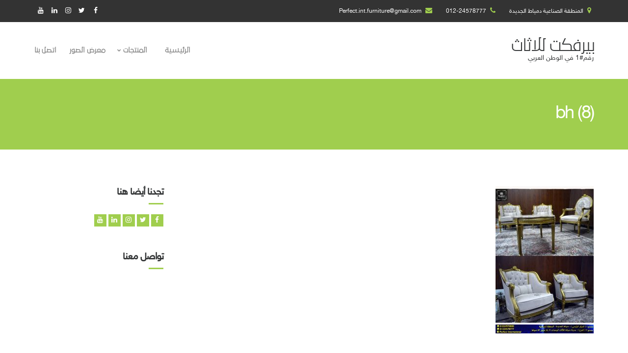

--- FILE ---
content_type: text/html; charset=UTF-8
request_url: https://furniture-egypt.com/%D8%B3%D9%81%D8%B1%D9%87/bh-8/
body_size: 11462
content:
<!doctype html>
<html dir="rtl" lang="ar" prefix="og: https://ogp.me/ns#">
<head>
	<meta charset="UTF-8">
	<meta name="viewport" content="width=device-width, initial-scale=1">
	<link rel="pingback" href="https://furniture-egypt.com/xmlrpc.php">

	<title>bh (8) | بيرفكت للاثاث</title>
	<style>img:is([sizes="auto" i], [sizes^="auto," i]) { contain-intrinsic-size: 3000px 1500px }</style>
	
		<!-- All in One SEO 4.8.9 - aioseo.com -->
	<meta name="robots" content="max-image-preview:large" />
	<link rel="canonical" href="https://furniture-egypt.com/%d8%b3%d9%81%d8%b1%d9%87/bh-8/" />
	<meta name="generator" content="All in One SEO (AIOSEO) 4.8.9" />

		<meta name="google-site-verification" content="IdIYvYRdeW0M_nd_vBItM32xIZXG5mUBTFaV6Ko9Mfs" />
<meta name="google-site-verification" content="7Q-dRmqhcEoitE_tg7VCWvGLU9EJLdpVEbRK80xCPLc" />
		<meta property="og:locale" content="ar_AR" />
		<meta property="og:site_name" content="بيرفكت للاثاث | رقم#1 في الوطن العربي" />
		<meta property="og:type" content="article" />
		<meta property="og:title" content="bh (8) | بيرفكت للاثاث" />
		<meta property="og:url" content="https://furniture-egypt.com/%d8%b3%d9%81%d8%b1%d9%87/bh-8/" />
		<meta property="article:published_time" content="2022-05-15T12:17:54+00:00" />
		<meta property="article:modified_time" content="2022-05-15T12:17:54+00:00" />
		<meta name="twitter:card" content="summary" />
		<meta name="twitter:title" content="bh (8) | بيرفكت للاثاث" />
		<script type="application/ld+json" class="aioseo-schema">
			{"@context":"https:\/\/schema.org","@graph":[{"@type":"BreadcrumbList","@id":"https:\/\/furniture-egypt.com\/%d8%b3%d9%81%d8%b1%d9%87\/bh-8\/#breadcrumblist","itemListElement":[{"@type":"ListItem","@id":"https:\/\/furniture-egypt.com#listItem","position":1,"name":"Home","item":"https:\/\/furniture-egypt.com","nextItem":{"@type":"ListItem","@id":"https:\/\/furniture-egypt.com\/%d8%b3%d9%81%d8%b1%d9%87\/bh-8\/#listItem","name":"bh (8)"}},{"@type":"ListItem","@id":"https:\/\/furniture-egypt.com\/%d8%b3%d9%81%d8%b1%d9%87\/bh-8\/#listItem","position":2,"name":"bh (8)","previousItem":{"@type":"ListItem","@id":"https:\/\/furniture-egypt.com#listItem","name":"Home"}}]},{"@type":"ItemPage","@id":"https:\/\/furniture-egypt.com\/%d8%b3%d9%81%d8%b1%d9%87\/bh-8\/#itempage","url":"https:\/\/furniture-egypt.com\/%d8%b3%d9%81%d8%b1%d9%87\/bh-8\/","name":"bh (8) | \u0628\u064a\u0631\u0641\u0643\u062a \u0644\u0644\u0627\u062b\u0627\u062b","inLanguage":"ar","isPartOf":{"@id":"https:\/\/furniture-egypt.com\/#website"},"breadcrumb":{"@id":"https:\/\/furniture-egypt.com\/%d8%b3%d9%81%d8%b1%d9%87\/bh-8\/#breadcrumblist"},"author":{"@id":"https:\/\/furniture-egypt.com\/author\/perfect\/#author"},"creator":{"@id":"https:\/\/furniture-egypt.com\/author\/perfect\/#author"},"datePublished":"2022-05-15T12:17:54+00:00","dateModified":"2022-05-15T12:17:54+00:00"},{"@type":"Organization","@id":"https:\/\/furniture-egypt.com\/#organization","name":"\u0628\u064a\u0631\u0641\u0643\u062a \u0644\u0644\u0627\u062b\u0627\u062b","description":"\u0631\u0642\u0645#1 \u0641\u064a \u0627\u0644\u0648\u0637\u0646 \u0627\u0644\u0639\u0631\u0628\u064a","url":"https:\/\/furniture-egypt.com\/"},{"@type":"Person","@id":"https:\/\/furniture-egypt.com\/author\/perfect\/#author","url":"https:\/\/furniture-egypt.com\/author\/perfect\/","name":"perfect","image":{"@type":"ImageObject","@id":"https:\/\/furniture-egypt.com\/%d8%b3%d9%81%d8%b1%d9%87\/bh-8\/#authorImage","url":"https:\/\/secure.gravatar.com\/avatar\/5bffd34ceaf30297ffbb54f751c1a16c0dce15eb247399abd5b20548165d72f3?s=96&d=mm&r=g","width":96,"height":96,"caption":"perfect"}},{"@type":"WebSite","@id":"https:\/\/furniture-egypt.com\/#website","url":"https:\/\/furniture-egypt.com\/","name":"\u0628\u064a\u0631\u0641\u0643\u062a \u0644\u0644\u0627\u062b\u0627\u062b","description":"\u0631\u0642\u0645#1 \u0641\u064a \u0627\u0644\u0648\u0637\u0646 \u0627\u0644\u0639\u0631\u0628\u064a","inLanguage":"ar","publisher":{"@id":"https:\/\/furniture-egypt.com\/#organization"}}]}
		</script>
		<!-- All in One SEO -->

<link rel="alternate" type="application/rss+xml" title="بيرفكت للاثاث &laquo; الخلاصة" href="https://furniture-egypt.com/feed/" />
<link rel="alternate" type="application/rss+xml" title="بيرفكت للاثاث &laquo; خلاصة التعليقات" href="https://furniture-egypt.com/comments/feed/" />
<link rel="alternate" type="application/rss+xml" title="بيرفكت للاثاث &laquo; bh (8) خلاصة التعليقات" href="https://furniture-egypt.com/%d8%b3%d9%81%d8%b1%d9%87/bh-8/feed/" />
<script type="text/javascript">
/* <![CDATA[ */
window._wpemojiSettings = {"baseUrl":"https:\/\/s.w.org\/images\/core\/emoji\/16.0.1\/72x72\/","ext":".png","svgUrl":"https:\/\/s.w.org\/images\/core\/emoji\/16.0.1\/svg\/","svgExt":".svg","source":{"concatemoji":"https:\/\/furniture-egypt.com\/wp-includes\/js\/wp-emoji-release.min.js?ver=4132e1214cfb587bbf5c04fb6c5e65d6"}};
/*! This file is auto-generated */
!function(s,n){var o,i,e;function c(e){try{var t={supportTests:e,timestamp:(new Date).valueOf()};sessionStorage.setItem(o,JSON.stringify(t))}catch(e){}}function p(e,t,n){e.clearRect(0,0,e.canvas.width,e.canvas.height),e.fillText(t,0,0);var t=new Uint32Array(e.getImageData(0,0,e.canvas.width,e.canvas.height).data),a=(e.clearRect(0,0,e.canvas.width,e.canvas.height),e.fillText(n,0,0),new Uint32Array(e.getImageData(0,0,e.canvas.width,e.canvas.height).data));return t.every(function(e,t){return e===a[t]})}function u(e,t){e.clearRect(0,0,e.canvas.width,e.canvas.height),e.fillText(t,0,0);for(var n=e.getImageData(16,16,1,1),a=0;a<n.data.length;a++)if(0!==n.data[a])return!1;return!0}function f(e,t,n,a){switch(t){case"flag":return n(e,"\ud83c\udff3\ufe0f\u200d\u26a7\ufe0f","\ud83c\udff3\ufe0f\u200b\u26a7\ufe0f")?!1:!n(e,"\ud83c\udde8\ud83c\uddf6","\ud83c\udde8\u200b\ud83c\uddf6")&&!n(e,"\ud83c\udff4\udb40\udc67\udb40\udc62\udb40\udc65\udb40\udc6e\udb40\udc67\udb40\udc7f","\ud83c\udff4\u200b\udb40\udc67\u200b\udb40\udc62\u200b\udb40\udc65\u200b\udb40\udc6e\u200b\udb40\udc67\u200b\udb40\udc7f");case"emoji":return!a(e,"\ud83e\udedf")}return!1}function g(e,t,n,a){var r="undefined"!=typeof WorkerGlobalScope&&self instanceof WorkerGlobalScope?new OffscreenCanvas(300,150):s.createElement("canvas"),o=r.getContext("2d",{willReadFrequently:!0}),i=(o.textBaseline="top",o.font="600 32px Arial",{});return e.forEach(function(e){i[e]=t(o,e,n,a)}),i}function t(e){var t=s.createElement("script");t.src=e,t.defer=!0,s.head.appendChild(t)}"undefined"!=typeof Promise&&(o="wpEmojiSettingsSupports",i=["flag","emoji"],n.supports={everything:!0,everythingExceptFlag:!0},e=new Promise(function(e){s.addEventListener("DOMContentLoaded",e,{once:!0})}),new Promise(function(t){var n=function(){try{var e=JSON.parse(sessionStorage.getItem(o));if("object"==typeof e&&"number"==typeof e.timestamp&&(new Date).valueOf()<e.timestamp+604800&&"object"==typeof e.supportTests)return e.supportTests}catch(e){}return null}();if(!n){if("undefined"!=typeof Worker&&"undefined"!=typeof OffscreenCanvas&&"undefined"!=typeof URL&&URL.createObjectURL&&"undefined"!=typeof Blob)try{var e="postMessage("+g.toString()+"("+[JSON.stringify(i),f.toString(),p.toString(),u.toString()].join(",")+"));",a=new Blob([e],{type:"text/javascript"}),r=new Worker(URL.createObjectURL(a),{name:"wpTestEmojiSupports"});return void(r.onmessage=function(e){c(n=e.data),r.terminate(),t(n)})}catch(e){}c(n=g(i,f,p,u))}t(n)}).then(function(e){for(var t in e)n.supports[t]=e[t],n.supports.everything=n.supports.everything&&n.supports[t],"flag"!==t&&(n.supports.everythingExceptFlag=n.supports.everythingExceptFlag&&n.supports[t]);n.supports.everythingExceptFlag=n.supports.everythingExceptFlag&&!n.supports.flag,n.DOMReady=!1,n.readyCallback=function(){n.DOMReady=!0}}).then(function(){return e}).then(function(){var e;n.supports.everything||(n.readyCallback(),(e=n.source||{}).concatemoji?t(e.concatemoji):e.wpemoji&&e.twemoji&&(t(e.twemoji),t(e.wpemoji)))}))}((window,document),window._wpemojiSettings);
/* ]]> */
</script>
<link rel='stylesheet' id='twb-open-sans-css' href='https://fonts.googleapis.com/css?family=Open+Sans%3A300%2C400%2C500%2C600%2C700%2C800&#038;display=swap&#038;ver=6.8.3' type='text/css' media='all' />
<link rel='stylesheet' id='twbbwg-global-css' href='https://furniture-egypt.com/wp-content/plugins/photo-gallery/booster/assets/css/global.css?ver=1.0.0' type='text/css' media='all' />
<style id='wp-emoji-styles-inline-css' type='text/css'>

	img.wp-smiley, img.emoji {
		display: inline !important;
		border: none !important;
		box-shadow: none !important;
		height: 1em !important;
		width: 1em !important;
		margin: 0 0.07em !important;
		vertical-align: -0.1em !important;
		background: none !important;
		padding: 0 !important;
	}
</style>
<link rel='stylesheet' id='wp-block-library-rtl-css' href='https://furniture-egypt.com/wp-includes/css/dist/block-library/style-rtl.min.css?ver=4132e1214cfb587bbf5c04fb6c5e65d6' type='text/css' media='all' />
<style id='classic-theme-styles-inline-css' type='text/css'>
/*! This file is auto-generated */
.wp-block-button__link{color:#fff;background-color:#32373c;border-radius:9999px;box-shadow:none;text-decoration:none;padding:calc(.667em + 2px) calc(1.333em + 2px);font-size:1.125em}.wp-block-file__button{background:#32373c;color:#fff;text-decoration:none}
</style>
<style id='global-styles-inline-css' type='text/css'>
:root{--wp--preset--aspect-ratio--square: 1;--wp--preset--aspect-ratio--4-3: 4/3;--wp--preset--aspect-ratio--3-4: 3/4;--wp--preset--aspect-ratio--3-2: 3/2;--wp--preset--aspect-ratio--2-3: 2/3;--wp--preset--aspect-ratio--16-9: 16/9;--wp--preset--aspect-ratio--9-16: 9/16;--wp--preset--color--black: #000000;--wp--preset--color--cyan-bluish-gray: #abb8c3;--wp--preset--color--white: #ffffff;--wp--preset--color--pale-pink: #f78da7;--wp--preset--color--vivid-red: #cf2e2e;--wp--preset--color--luminous-vivid-orange: #ff6900;--wp--preset--color--luminous-vivid-amber: #fcb900;--wp--preset--color--light-green-cyan: #7bdcb5;--wp--preset--color--vivid-green-cyan: #00d084;--wp--preset--color--pale-cyan-blue: #8ed1fc;--wp--preset--color--vivid-cyan-blue: #0693e3;--wp--preset--color--vivid-purple: #9b51e0;--wp--preset--gradient--vivid-cyan-blue-to-vivid-purple: linear-gradient(135deg,rgba(6,147,227,1) 0%,rgb(155,81,224) 100%);--wp--preset--gradient--light-green-cyan-to-vivid-green-cyan: linear-gradient(135deg,rgb(122,220,180) 0%,rgb(0,208,130) 100%);--wp--preset--gradient--luminous-vivid-amber-to-luminous-vivid-orange: linear-gradient(135deg,rgba(252,185,0,1) 0%,rgba(255,105,0,1) 100%);--wp--preset--gradient--luminous-vivid-orange-to-vivid-red: linear-gradient(135deg,rgba(255,105,0,1) 0%,rgb(207,46,46) 100%);--wp--preset--gradient--very-light-gray-to-cyan-bluish-gray: linear-gradient(135deg,rgb(238,238,238) 0%,rgb(169,184,195) 100%);--wp--preset--gradient--cool-to-warm-spectrum: linear-gradient(135deg,rgb(74,234,220) 0%,rgb(151,120,209) 20%,rgb(207,42,186) 40%,rgb(238,44,130) 60%,rgb(251,105,98) 80%,rgb(254,248,76) 100%);--wp--preset--gradient--blush-light-purple: linear-gradient(135deg,rgb(255,206,236) 0%,rgb(152,150,240) 100%);--wp--preset--gradient--blush-bordeaux: linear-gradient(135deg,rgb(254,205,165) 0%,rgb(254,45,45) 50%,rgb(107,0,62) 100%);--wp--preset--gradient--luminous-dusk: linear-gradient(135deg,rgb(255,203,112) 0%,rgb(199,81,192) 50%,rgb(65,88,208) 100%);--wp--preset--gradient--pale-ocean: linear-gradient(135deg,rgb(255,245,203) 0%,rgb(182,227,212) 50%,rgb(51,167,181) 100%);--wp--preset--gradient--electric-grass: linear-gradient(135deg,rgb(202,248,128) 0%,rgb(113,206,126) 100%);--wp--preset--gradient--midnight: linear-gradient(135deg,rgb(2,3,129) 0%,rgb(40,116,252) 100%);--wp--preset--font-size--small: 13px;--wp--preset--font-size--medium: 20px;--wp--preset--font-size--large: 36px;--wp--preset--font-size--x-large: 42px;--wp--preset--spacing--20: 0.44rem;--wp--preset--spacing--30: 0.67rem;--wp--preset--spacing--40: 1rem;--wp--preset--spacing--50: 1.5rem;--wp--preset--spacing--60: 2.25rem;--wp--preset--spacing--70: 3.38rem;--wp--preset--spacing--80: 5.06rem;--wp--preset--shadow--natural: 6px 6px 9px rgba(0, 0, 0, 0.2);--wp--preset--shadow--deep: 12px 12px 50px rgba(0, 0, 0, 0.4);--wp--preset--shadow--sharp: 6px 6px 0px rgba(0, 0, 0, 0.2);--wp--preset--shadow--outlined: 6px 6px 0px -3px rgba(255, 255, 255, 1), 6px 6px rgba(0, 0, 0, 1);--wp--preset--shadow--crisp: 6px 6px 0px rgba(0, 0, 0, 1);}:where(.is-layout-flex){gap: 0.5em;}:where(.is-layout-grid){gap: 0.5em;}body .is-layout-flex{display: flex;}.is-layout-flex{flex-wrap: wrap;align-items: center;}.is-layout-flex > :is(*, div){margin: 0;}body .is-layout-grid{display: grid;}.is-layout-grid > :is(*, div){margin: 0;}:where(.wp-block-columns.is-layout-flex){gap: 2em;}:where(.wp-block-columns.is-layout-grid){gap: 2em;}:where(.wp-block-post-template.is-layout-flex){gap: 1.25em;}:where(.wp-block-post-template.is-layout-grid){gap: 1.25em;}.has-black-color{color: var(--wp--preset--color--black) !important;}.has-cyan-bluish-gray-color{color: var(--wp--preset--color--cyan-bluish-gray) !important;}.has-white-color{color: var(--wp--preset--color--white) !important;}.has-pale-pink-color{color: var(--wp--preset--color--pale-pink) !important;}.has-vivid-red-color{color: var(--wp--preset--color--vivid-red) !important;}.has-luminous-vivid-orange-color{color: var(--wp--preset--color--luminous-vivid-orange) !important;}.has-luminous-vivid-amber-color{color: var(--wp--preset--color--luminous-vivid-amber) !important;}.has-light-green-cyan-color{color: var(--wp--preset--color--light-green-cyan) !important;}.has-vivid-green-cyan-color{color: var(--wp--preset--color--vivid-green-cyan) !important;}.has-pale-cyan-blue-color{color: var(--wp--preset--color--pale-cyan-blue) !important;}.has-vivid-cyan-blue-color{color: var(--wp--preset--color--vivid-cyan-blue) !important;}.has-vivid-purple-color{color: var(--wp--preset--color--vivid-purple) !important;}.has-black-background-color{background-color: var(--wp--preset--color--black) !important;}.has-cyan-bluish-gray-background-color{background-color: var(--wp--preset--color--cyan-bluish-gray) !important;}.has-white-background-color{background-color: var(--wp--preset--color--white) !important;}.has-pale-pink-background-color{background-color: var(--wp--preset--color--pale-pink) !important;}.has-vivid-red-background-color{background-color: var(--wp--preset--color--vivid-red) !important;}.has-luminous-vivid-orange-background-color{background-color: var(--wp--preset--color--luminous-vivid-orange) !important;}.has-luminous-vivid-amber-background-color{background-color: var(--wp--preset--color--luminous-vivid-amber) !important;}.has-light-green-cyan-background-color{background-color: var(--wp--preset--color--light-green-cyan) !important;}.has-vivid-green-cyan-background-color{background-color: var(--wp--preset--color--vivid-green-cyan) !important;}.has-pale-cyan-blue-background-color{background-color: var(--wp--preset--color--pale-cyan-blue) !important;}.has-vivid-cyan-blue-background-color{background-color: var(--wp--preset--color--vivid-cyan-blue) !important;}.has-vivid-purple-background-color{background-color: var(--wp--preset--color--vivid-purple) !important;}.has-black-border-color{border-color: var(--wp--preset--color--black) !important;}.has-cyan-bluish-gray-border-color{border-color: var(--wp--preset--color--cyan-bluish-gray) !important;}.has-white-border-color{border-color: var(--wp--preset--color--white) !important;}.has-pale-pink-border-color{border-color: var(--wp--preset--color--pale-pink) !important;}.has-vivid-red-border-color{border-color: var(--wp--preset--color--vivid-red) !important;}.has-luminous-vivid-orange-border-color{border-color: var(--wp--preset--color--luminous-vivid-orange) !important;}.has-luminous-vivid-amber-border-color{border-color: var(--wp--preset--color--luminous-vivid-amber) !important;}.has-light-green-cyan-border-color{border-color: var(--wp--preset--color--light-green-cyan) !important;}.has-vivid-green-cyan-border-color{border-color: var(--wp--preset--color--vivid-green-cyan) !important;}.has-pale-cyan-blue-border-color{border-color: var(--wp--preset--color--pale-cyan-blue) !important;}.has-vivid-cyan-blue-border-color{border-color: var(--wp--preset--color--vivid-cyan-blue) !important;}.has-vivid-purple-border-color{border-color: var(--wp--preset--color--vivid-purple) !important;}.has-vivid-cyan-blue-to-vivid-purple-gradient-background{background: var(--wp--preset--gradient--vivid-cyan-blue-to-vivid-purple) !important;}.has-light-green-cyan-to-vivid-green-cyan-gradient-background{background: var(--wp--preset--gradient--light-green-cyan-to-vivid-green-cyan) !important;}.has-luminous-vivid-amber-to-luminous-vivid-orange-gradient-background{background: var(--wp--preset--gradient--luminous-vivid-amber-to-luminous-vivid-orange) !important;}.has-luminous-vivid-orange-to-vivid-red-gradient-background{background: var(--wp--preset--gradient--luminous-vivid-orange-to-vivid-red) !important;}.has-very-light-gray-to-cyan-bluish-gray-gradient-background{background: var(--wp--preset--gradient--very-light-gray-to-cyan-bluish-gray) !important;}.has-cool-to-warm-spectrum-gradient-background{background: var(--wp--preset--gradient--cool-to-warm-spectrum) !important;}.has-blush-light-purple-gradient-background{background: var(--wp--preset--gradient--blush-light-purple) !important;}.has-blush-bordeaux-gradient-background{background: var(--wp--preset--gradient--blush-bordeaux) !important;}.has-luminous-dusk-gradient-background{background: var(--wp--preset--gradient--luminous-dusk) !important;}.has-pale-ocean-gradient-background{background: var(--wp--preset--gradient--pale-ocean) !important;}.has-electric-grass-gradient-background{background: var(--wp--preset--gradient--electric-grass) !important;}.has-midnight-gradient-background{background: var(--wp--preset--gradient--midnight) !important;}.has-small-font-size{font-size: var(--wp--preset--font-size--small) !important;}.has-medium-font-size{font-size: var(--wp--preset--font-size--medium) !important;}.has-large-font-size{font-size: var(--wp--preset--font-size--large) !important;}.has-x-large-font-size{font-size: var(--wp--preset--font-size--x-large) !important;}
:where(.wp-block-post-template.is-layout-flex){gap: 1.25em;}:where(.wp-block-post-template.is-layout-grid){gap: 1.25em;}
:where(.wp-block-columns.is-layout-flex){gap: 2em;}:where(.wp-block-columns.is-layout-grid){gap: 2em;}
:root :where(.wp-block-pullquote){font-size: 1.5em;line-height: 1.6;}
</style>
<link rel='stylesheet' id='bwg_fonts-css' href='https://furniture-egypt.com/wp-content/plugins/photo-gallery/css/bwg-fonts/fonts.css?ver=0.0.1' type='text/css' media='all' />
<link rel='stylesheet' id='sumoselect-css' href='https://furniture-egypt.com/wp-content/plugins/photo-gallery/css/sumoselect.min.css?ver=3.4.6' type='text/css' media='all' />
<link rel='stylesheet' id='mCustomScrollbar-css' href='https://furniture-egypt.com/wp-content/plugins/photo-gallery/css/jquery.mCustomScrollbar.min.css?ver=3.1.5' type='text/css' media='all' />
<link rel='stylesheet' id='bwg_googlefonts-css' href='https://fonts.googleapis.com/css?family=Ubuntu&#038;subset=greek,latin,greek-ext,vietnamese,cyrillic-ext,latin-ext,cyrillic' type='text/css' media='all' />
<link rel='stylesheet' id='bwg_frontend-css' href='https://furniture-egypt.com/wp-content/plugins/photo-gallery/css/styles.min.css?ver=1.8.35' type='text/css' media='all' />
<link rel='stylesheet' id='sharekah-base-css' href='https://furniture-egypt.com/wp-content/themes/sharekah/css/base.css?ver=1.2.0' type='text/css' media='all' />
<link rel='stylesheet' id='flexslider-css' href='https://furniture-egypt.com/wp-content/themes/sharekah/css/flexslider.css?ver=2.5.0' type='text/css' media='all' />
<link rel='stylesheet' id='mmenu-css' href='https://furniture-egypt.com/wp-content/themes/sharekah/css/mmenu.css?ver=5.5.3' type='text/css' media='all' />
<link rel='stylesheet' id='font-awesome-css' href='https://furniture-egypt.com/wp-content/themes/sharekah/css/font-awesome.css?ver=4.7.0' type='text/css' media='all' />
<link rel='stylesheet' id='magnific-popup-css' href='https://furniture-egypt.com/wp-content/themes/sharekah/css/magnific.css?ver=1.0.0' type='text/css' media='all' />
<link rel='stylesheet' id='sharekah-style-css' href='https://furniture-egypt.com/wp-content/themes/sharekah/style.css?ver=1.2.0' type='text/css' media='all' />
<style id='sharekah-style-inline-css' type='text/css'>
#at-clients-1 .widget-wrap { background-color: #f6f6f6;  } 

#at-custom-content-1 .widget-wrap { color: #ffffff; background-image: url(https://www.demo.ar-themes.com/sharekah/wp-content/uploads/sites/37/2019/02/slider-1-1.png);background-repeat: no-repeat; } 

#at-custom-content-2 .widget-wrap { color: #ffffff; background-image: url(https://www.demo.ar-themes.com/sharekah/wp-content/uploads/sites/37/2019/02/slide1-1.jpg);background-repeat: repeat; } 

</style>
<link rel='stylesheet' id='call-now-button-modern-style-css' href='https://furniture-egypt.com/wp-content/plugins/call-now-button/resources/style/modern.css?ver=1.5.5' type='text/css' media='all' />
<script type="text/javascript" src="https://furniture-egypt.com/wp-includes/js/jquery/jquery.min.js?ver=3.7.1" id="jquery-core-js"></script>
<script type="text/javascript" src="https://furniture-egypt.com/wp-includes/js/jquery/jquery-migrate.min.js?ver=3.4.1" id="jquery-migrate-js"></script>
<script type="text/javascript" src="https://furniture-egypt.com/wp-content/plugins/photo-gallery/booster/assets/js/circle-progress.js?ver=1.2.2" id="twbbwg-circle-js"></script>
<script type="text/javascript" id="twbbwg-global-js-extra">
/* <![CDATA[ */
var twb = {"nonce":"499fcc966a","ajax_url":"https:\/\/furniture-egypt.com\/wp-admin\/admin-ajax.php","plugin_url":"https:\/\/furniture-egypt.com\/wp-content\/plugins\/photo-gallery\/booster","href":"https:\/\/furniture-egypt.com\/wp-admin\/admin.php?page=twbbwg_photo-gallery"};
var twb = {"nonce":"499fcc966a","ajax_url":"https:\/\/furniture-egypt.com\/wp-admin\/admin-ajax.php","plugin_url":"https:\/\/furniture-egypt.com\/wp-content\/plugins\/photo-gallery\/booster","href":"https:\/\/furniture-egypt.com\/wp-admin\/admin.php?page=twbbwg_photo-gallery"};
/* ]]> */
</script>
<script type="text/javascript" src="https://furniture-egypt.com/wp-content/plugins/photo-gallery/booster/assets/js/global.js?ver=1.0.0" id="twbbwg-global-js"></script>
<script type="text/javascript" src="https://furniture-egypt.com/wp-content/plugins/photo-gallery/js/jquery.sumoselect.min.js?ver=3.4.6" id="sumoselect-js"></script>
<script type="text/javascript" src="https://furniture-egypt.com/wp-content/plugins/photo-gallery/js/tocca.min.js?ver=2.0.9" id="bwg_mobile-js"></script>
<script type="text/javascript" src="https://furniture-egypt.com/wp-content/plugins/photo-gallery/js/jquery.mCustomScrollbar.concat.min.js?ver=3.1.5" id="mCustomScrollbar-js"></script>
<script type="text/javascript" src="https://furniture-egypt.com/wp-content/plugins/photo-gallery/js/jquery.fullscreen.min.js?ver=0.6.0" id="jquery-fullscreen-js"></script>
<script type="text/javascript" id="bwg_frontend-js-extra">
/* <![CDATA[ */
var bwg_objectsL10n = {"bwg_field_required":"\u0627\u0644\u062d\u0642\u0644 \u0645\u0637\u0644\u0648\u0628.","bwg_mail_validation":"\u0647\u0630\u0627 \u0644\u064a\u0633 \u0639\u0646\u0648\u0627\u0646 \u0628\u0631\u064a\u062f \u0625\u0644\u0643\u062a\u0631\u0648\u0646\u064a \u0635\u062d\u064a\u062d.","bwg_search_result":"\u0644\u0627 \u062a\u0648\u062c\u062f \u0635\u0648\u0631 \u062a\u062a\u0648\u0627\u0641\u0642 \u0645\u0639 \u0627\u0644\u0628\u062d\u062b.","bwg_select_tag":"Select Tag","bwg_order_by":"Order By","bwg_search":"\u0627\u0644\u0628\u062d\u062b","bwg_show_ecommerce":"Show Ecommerce","bwg_hide_ecommerce":"Hide Ecommerce","bwg_show_comments":" \u0639\u0631\u0636 \u0627\u0644\u062a\u0639\u0644\u064a\u0642\u0627\u062a","bwg_hide_comments":"\u0625\u062e\u0641\u0627\u0621 \u0627\u0644\u062a\u0639\u0644\u064a\u0642\u0627\u062a","bwg_restore":"\u0627\u0633\u062a\u0639\u0627\u062f\u0629","bwg_maximize":"\u062a\u0639\u0638\u064a\u0645","bwg_fullscreen":"\u0645\u0644\u0621 \u0627\u0644\u0634\u0627\u0634\u0629","bwg_exit_fullscreen":"\u062e\u0631\u0648\u062c \u0645\u0644\u0621 \u0627\u0644\u0634\u0627\u0634\u0629","bwg_search_tag":"SEARCH...","bwg_tag_no_match":"No tags found","bwg_all_tags_selected":"All tags selected","bwg_tags_selected":"tags selected","play":"\u062a\u0634\u063a\u064a\u0644","pause":"\u0625\u064a\u0642\u0627\u0641 \u0645\u0624\u0642\u062a","is_pro":"","bwg_play":"\u062a\u0634\u063a\u064a\u0644","bwg_pause":"\u0625\u064a\u0642\u0627\u0641 \u0645\u0624\u0642\u062a","bwg_hide_info":"\u0625\u062e\u0641\u0627\u0621 \u0627\u0644\u0645\u0639\u0644\u0648\u0645\u0627\u062a","bwg_show_info":"\u062a\u0638\u0647\u0631 \u0627\u0644\u0645\u0639\u0644\u0648\u0645\u0627\u062a","bwg_hide_rating":"Hide rating","bwg_show_rating":"Show rating","ok":"Ok","cancel":"Cancel","select_all":"Select all","lazy_load":"0","lazy_loader":"https:\/\/furniture-egypt.com\/wp-content\/plugins\/photo-gallery\/images\/ajax_loader.png","front_ajax":"0","bwg_tag_see_all":"see all tags","bwg_tag_see_less":"see less tags"};
/* ]]> */
</script>
<script type="text/javascript" src="https://furniture-egypt.com/wp-content/plugins/photo-gallery/js/scripts.min.js?ver=1.8.35" id="bwg_frontend-js"></script>
<link rel="https://api.w.org/" href="https://furniture-egypt.com/wp-json/" /><link rel="alternate" title="JSON" type="application/json" href="https://furniture-egypt.com/wp-json/wp/v2/media/252" /><link rel="EditURI" type="application/rsd+xml" title="RSD" href="https://furniture-egypt.com/xmlrpc.php?rsd" />
<link rel="stylesheet" href="https://furniture-egypt.com/wp-content/themes/sharekah/rtl.css" type="text/css" media="screen" /><link rel="alternate" title="oEmbed (JSON)" type="application/json+oembed" href="https://furniture-egypt.com/wp-json/oembed/1.0/embed?url=https%3A%2F%2Ffurniture-egypt.com%2F%25d8%25b3%25d9%2581%25d8%25b1%25d9%2587%2Fbh-8%2F" />
<link rel="alternate" title="oEmbed (XML)" type="text/xml+oembed" href="https://furniture-egypt.com/wp-json/oembed/1.0/embed?url=https%3A%2F%2Ffurniture-egypt.com%2F%25d8%25b3%25d9%2581%25d8%25b1%25d9%2587%2Fbh-8%2F&#038;format=xml" />
<script type="text/javascript">var daim_ajax_url = "https://furniture-egypt.com/wp-admin/admin-ajax.php";var daim_nonce = "f2ecd49f6d";</script><style type="text/css"></style><link rel="icon" href="https://furniture-egypt.com/wp-content/uploads/2020/02/cropped-perfect-logo-32x32.png" sizes="32x32" />
<link rel="icon" href="https://furniture-egypt.com/wp-content/uploads/2020/02/cropped-perfect-logo-192x192.png" sizes="192x192" />
<link rel="apple-touch-icon" href="https://furniture-egypt.com/wp-content/uploads/2020/02/cropped-perfect-logo-180x180.png" />
<meta name="msapplication-TileImage" content="https://furniture-egypt.com/wp-content/uploads/2020/02/cropped-perfect-logo-270x270.png" />
</head>
<body data-rsssl=1 class="rtl attachment wp-singular attachment-template-default attachmentid-252 attachment-jpeg wp-theme-sharekah">

<div id="page">

		<header class="header">
						<div class="pre-head">
				<div class="container">
					<div class="row">
						<div class="col-sm-7 col-xs-12">
															<span class="head-text-icon">
									<i class="fa fa-map-marker"></i>
																			المنطقة الصناعية دمياط الجديدة																	</span>
							
															<span class="head-text-icon">
									<i class="fa fa-phone"></i>
																			<a href="tel:tel:012 24578777">
											012-24578777										</a>
																	</span>
							
															<span class="head-text-icon">
									<i class="fa fa-envelope"></i>
										<a href="mailto:Perfect.int.furniture@gmail.com">
											Perfect.int.furniture@gmail.com										</a>
								</span>
													</div>
						<div class="col-sm-5 col-xs-12">
									<ul class="social-icons">
			 <li><a href="https://www.facebook.com/perfect.international.furniture" class="social-icon" target="_blank"><i class="fa fa-facebook"></i></a></li> <li><a href="#" class="social-icon" target="_blank"><i class="fa fa-twitter"></i></a></li> <li><a href="#" class="social-icon" target="_blank"><i class="fa fa-instagram"></i></a></li> <li><a href="#" class="social-icon" target="_blank"><i class="fa fa-linkedin"></i></a></li> <li><a href="#" class="social-icon" target="_blank"><i class="fa fa-youtube"></i></a></li>					</ul>
								</div>
					</div>
				</div>
			</div>
			
			<div class="mast-head">
				<div class="container">
					<div class="row">
						<div class="col-xs-12">
							<div class="mast-head-wrap">
								<div class="mast-head-left">
																			<p class="site-logo">
																			
																					<a href="https://furniture-egypt.com/" class="site-logo-textual">
												بيرفكت للاثاث											</a>
																													</p>
									
																			<p class="site-tagline">رقم#1 في الوطن العربي</p>
																	</div>
								<div class="mast-head-right">
									<nav class="nav">
										<ul id="menu-%d8%a7%d9%84%d8%b1%d8%a6%d9%8a%d8%b3%d9%8a%d8%a9" class="navigation"><li id="menu-item-23" class="menu-item menu-item-type-custom menu-item-object-custom menu-item-home menu-item-23"><a href="https://furniture-egypt.com">الرئيسية</a></li>
<li id="menu-item-194" class="menu-item menu-item-type-custom menu-item-object-custom menu-item-has-children menu-item-194"><a href="#">المنتجات</a>
<ul class="sub-menu">
	<li id="menu-item-205" class="menu-item menu-item-type-post_type menu-item-object-page menu-item-205"><a href="https://furniture-egypt.com/%d8%a7%d8%ab%d8%a7%d8%ab-%d9%85%d9%83%d8%aa%d8%a8%d9%8a/">اثاث مكتبي</a></li>
	<li id="menu-item-206" class="menu-item menu-item-type-post_type menu-item-object-page menu-item-206"><a href="https://furniture-egypt.com/%d8%ba%d8%b1%d9%81-%d9%86%d9%88%d9%85/">غرف نوم</a></li>
	<li id="menu-item-207" class="menu-item menu-item-type-post_type menu-item-object-page menu-item-207"><a href="https://furniture-egypt.com/%d8%a7%d9%86%d8%aa%d8%b1%d9%8a%d9%87/">انتريه</a></li>
	<li id="menu-item-208" class="menu-item menu-item-type-post_type menu-item-object-page menu-item-208"><a href="https://furniture-egypt.com/%d8%b3%d9%81%d8%b1%d9%87/">سفره</a></li>
	<li id="menu-item-209" class="menu-item menu-item-type-post_type menu-item-object-page menu-item-209"><a href="https://furniture-egypt.com/%d8%ba%d8%b1%d9%81-%d9%86%d9%88%d9%85-%d8%a7%d8%b7%d9%81%d8%a7%d9%84/">غرف نوم اطفال</a></li>
</ul>
</li>
<li id="menu-item-189" class="menu-item menu-item-type-post_type menu-item-object-page menu-item-189"><a href="https://furniture-egypt.com/%d9%85%d8%b9%d8%b1%d8%b6-%d8%a7%d9%84%d8%b5%d9%88%d8%b1/">معرض الصور</a></li>
<li id="menu-item-131" class="menu-item menu-item-type-post_type menu-item-object-page menu-item-131"><a href="https://furniture-egypt.com/contact/">اتصل بنا</a></li>
</ul>									</nav>
									<div id="mobilemenu"></div><a href="#mobilemenu" class="mobile-menu-trigger"><i class="fa fa-navicon"></i><span class="screen-reader-text">عرض قائمة الموبايل</span></a>
								</div>
							</div>
						</div>
					</div>
				</div>
			</div>
		</header>

	<div class="page-hero">
		<div class="container">
			<div class="row">
				<div class="col-xs-12">
											<h2 class="page-title">bh (8)</h2>
					
									</div>
			</div>
		</div>
	</div>

<main class="main">
	<div class="container">

			<div class="row">
				<div class="col-xl-9 col-lg-8 col-xs-12">
											<article id="post-252" class="entry post-252 attachment type-attachment status-inherit hentry">
							
							<div class="entry-content">
								<p class="attachment"><a href='https://furniture-egypt.com/wp-content/uploads/2022/05/bh-8.jpeg' data-lightbox="gal[252]"><img fetchpriority="high" decoding="async" width="200" height="300" src="https://furniture-egypt.com/wp-content/uploads/2022/05/bh-8-200x300.jpeg" class="attachment-medium size-medium" alt="" srcset="https://furniture-egypt.com/wp-content/uploads/2022/05/bh-8-200x300.jpeg 200w, https://furniture-egypt.com/wp-content/uploads/2022/05/bh-8-682x1024.jpeg 682w, https://furniture-egypt.com/wp-content/uploads/2022/05/bh-8-768x1152.jpeg 768w, https://furniture-egypt.com/wp-content/uploads/2022/05/bh-8.jpeg 853w" sizes="(max-width: 200px) 100vw, 200px" /></a></p>
															</div>

							
	<div id="comments">


	<section id="respond">
		<div id="form-wrapper" class="group">
				<div id="respond" class="comment-respond">
		<h3 id="reply-title" class="comment-reply-title">اترك تعليقاً <small><a rel="nofollow" id="cancel-comment-reply-link" href="/%D8%B3%D9%81%D8%B1%D9%87/bh-8/#respond" style="display:none;">إلغاء الرد</a></small></h3><form action="https://furniture-egypt.com/wp-comments-post.php" method="post" id="commentform" class="comment-form"><p class="comment-notes"><span id="email-notes">لن يتم نشر عنوان بريدك الإلكتروني.</span> <span class="required-field-message">الحقول الإلزامية مشار إليها بـ <span class="required">*</span></span></p><p class="comment-form-comment"><label for="comment">التعليق <span class="required">*</span></label> <textarea id="comment" name="comment" cols="45" rows="8" maxlength="65525" required></textarea></p><p class="comment-form-author"><label for="author">الاسم <span class="required">*</span></label> <input id="author" name="author" type="text" value="" size="30" maxlength="245" autocomplete="name" required /></p>
<p class="comment-form-email"><label for="email">البريد الإلكتروني <span class="required">*</span></label> <input id="email" name="email" type="email" value="" size="30" maxlength="100" aria-describedby="email-notes" autocomplete="email" required /></p>
<p class="comment-form-url"><label for="url">الموقع الإلكتروني</label> <input id="url" name="url" type="url" value="" size="30" maxlength="200" autocomplete="url" /></p>
<p class="comment-form-cookies-consent"><input id="wp-comment-cookies-consent" name="wp-comment-cookies-consent" type="checkbox" value="yes" /> <label for="wp-comment-cookies-consent">احفظ اسمي، بريدي الإلكتروني، والموقع الإلكتروني في هذا المتصفح لاستخدامها المرة المقبلة في تعليقي.</label></p>
<p class="form-submit"><input name="submit" type="submit" id="submit" class="submit" value="إرسال التعليق" /> <input type='hidden' name='comment_post_ID' value='252' id='comment_post_ID' />
<input type='hidden' name='comment_parent' id='comment_parent' value='0' />
</p><p style="display: none;"><input type="hidden" id="akismet_comment_nonce" name="akismet_comment_nonce" value="d195de6860" /></p><p style="display: none !important;" class="akismet-fields-container" data-prefix="ak_"><label>&#916;<textarea name="ak_hp_textarea" cols="45" rows="8" maxlength="100"></textarea></label><input type="hidden" id="ak_js_1" name="ak_js" value="212"/><script>document.getElementById( "ak_js_1" ).setAttribute( "value", ( new Date() ).getTime() );</script></p></form>	</div><!-- #respond -->
			</div><!-- #form-wrapper -->
	</section>

	</div><!-- #comments -->
						</article>
									</div>

				<div class="col-xl-3 col-lg-4 col-xs-12">
					<div class="sidebar">
	<aside id="at-socials-2" class="widget group widget_at-socials"><h3 class="widget-title">تجدنا أيضا هنا</h3>		<ul class="social-icons">
			 <li><a href="https://www.facebook.com/perfect.international.furniture" class="social-icon" target="_blank"><i class="fa fa-facebook"></i></a></li> <li><a href="#" class="social-icon" target="_blank"><i class="fa fa-twitter"></i></a></li> <li><a href="#" class="social-icon" target="_blank"><i class="fa fa-instagram"></i></a></li> <li><a href="#" class="social-icon" target="_blank"><i class="fa fa-linkedin"></i></a></li> <li><a href="#" class="social-icon" target="_blank"><i class="fa fa-youtube"></i></a></li>					</ul>
		</aside><aside id="at-contact-info-1" class="widget group widget_at-contact-info"><h3 class="widget-title">تواصل معنا</h3><div class="at-map-wrap"><iframe src="https://www.google.com/maps/embed?pb=!1m18!1m12!1m3!1d3404.7870969318406!2d31.69747828485192!3d31.419991431402995!2m3!1f0!2f0!3f0!3m2!1i1024!2i768!4f13.1!3m3!1m2!1s0x14f9e33669994f29%3A0x254eadf3099e691b!2z2KjYsdmB2YPYqiDZhNmE2KfYq9in2Ks!5e0!3m2!1sar!2seg!4v1728805152859!5m2!1sar!2seg" width="600" height="450" style="border:0" allowfullscreen=""></iframe></div>				<ul class="module-contact-info">
					
											<li>
															<i class="fa fa-map-marker"></i>
							
															<span>المنطقه الصناعية، مدينة دمياط الجديدة،، مدينة دمياط الجديدة، مدينه دمياط الجديدة، دمياط،، مدينة دمياط الجديدة</span>
							
						</li>
											<li>
															<i class="fa fa-phone"></i>
							
															<span>01224578777</span>
							
						</li>
									</ul>
				</aside></div>
				</div>
			</div>

	</div>
</main>


		<footer class="footer">
			<div class="container">
				<div class="row">
					<div class="col-xs-12">
						<div class="footer-main">
							<div class="row">
								<div class="col-lg-3 col-md-6 col-xs-12">
									<aside id="categories-2" class="widget group widget_categories"><h3 class="widget-title">الاقسام</h3>
			<ul>
					<li class="cat-item cat-item-1"><a href="https://furniture-egypt.com/category/products/">المنتجات</a>
</li>
			</ul>

			</aside><aside id="at-contact-info-2" class="widget group widget_at-contact-info"><h3 class="widget-title">عنوان المقر الرئيسي</h3><div class="at-map-wrap"><iframe src="https://www.google.com/maps/embed?pb=!1m18!1m12!1m3!1d3404.7870969318406!2d31.69747828485192!3d31.419991431402995!2m3!1f0!2f0!3f0!3m2!1i1024!2i768!4f13.1!3m3!1m2!1s0x14f9e33669994f29%3A0x254eadf3099e691b!2z2KjYsdmB2YPYqiDZhNmE2KfYq9in2Ks!5e0!3m2!1sar!2seg!4v1728805152859!5m2!1sar!2seg" width="600" height="450" style="border:0" allowfullscreen=""></iframe></div>				<ul class="module-contact-info">
					
											<li>
															<i class="fa fa-map-marker"></i>
							
															<span>المنطقه الصناعية، مدينة دمياط الجديدة،، مدينة دمياط الجديدة، مدينه دمياط الجديدة، دمياط،، مدينة دمياط الجديدة</span>
							
						</li>
											<li>
															<i class="fa fa-phone"></i>
							
															<span>01224578777</span>
							
						</li>
									</ul>
				</aside>								</div>
								<div class="col-lg-3 col-md-6 col-xs-12">
									
		<aside id="recent-posts-2" class="widget group widget_recent_entries">
		<h3 class="widget-title">احدث العروض</h3>
		<ul>
											<li>
					<a href="https://furniture-egypt.com/modern-furniture/">اكبر شركات اثاث مودرن في مصر 2025</a>
									</li>
											<li>
					<a href="https://furniture-egypt.com/office-furniture/">اكبر مصنع اثاث مكتبي في مصر 2025</a>
									</li>
											<li>
					<a href="https://furniture-egypt.com/%d9%85%d8%b5%d8%a7%d9%86%d8%b9-%d8%a7%d8%ab%d8%a7%d8%ab-%d9%85%d9%83%d8%a7%d8%aa%d8%a8-%d9%88%d9%85%d8%b4%d8%b1%d9%88%d8%b9%d8%a7%d8%aa/">اكبر مصانع اثاث مكاتب ومشروعات 2025</a>
									</li>
											<li>
					<a href="https://furniture-egypt.com/%d9%85%d8%b5%d8%a7%d9%86%d8%b9-%d8%a7%d8%ab%d8%a7%d8%ab-%d9%81%d9%86%d8%a7%d8%af%d9%82/">اكبر مصانع اثاث فنادق &#8220;خامات عالية الجودة&#8221;</a>
									</li>
											<li>
					<a href="https://furniture-egypt.com/modern-damietta-furniture/">أكبر مصانع اثاث مودرن فى دمياط 2025</a>
									</li>
					</ul>

		</aside><aside id="at-opening-hours-1" class="widget group widget_at-opening-hours"><h3 class="widget-title">أوقات العمل</h3><p>مرحبا بك في مقر الشركة</p>
<table class="table table-opening-hours"><tbody>						<tr>
							<th>السبت</th>
							<td>9.00 - 12.00</td>
						</tr>
												<tr>
							<th>الأحد - الخميس</th>
							<td>9.00 - 16.00</td>
						</tr>
												<tr>
							<th>الجمعة</th>
							<td>عطلة</td>
						</tr>
						</tbody></table></aside>								</div>
								<div class="col-lg-3 col-md-6 col-xs-12">
									<aside id="text-3" class="widget group widget_text"><h3 class="widget-title">عن الشركة</h3>			<div class="textwidget"><p>بيرفكت للاثاث هي الإختيار الأمثل في الوطن العربي. نقدم خدمات راقية في مجال الاثاث . نفخر باستخدام الآلاف من العملاء لقطع الاثاث من عندنا في منازلهم وشركاتهم.</p>
</div>
		</aside>								</div>
								<div class="col-lg-3 col-md-6 col-xs-12">
									<aside id="nav_menu-1" class="widget group widget_nav_menu"><h3 class="widget-title">روابط مهمة</h3><div class="menu-footer-container"><ul id="menu-footer" class="menu"><li id="menu-item-327" class="menu-item menu-item-type-custom menu-item-object-custom menu-item-327"><a href="#">سياسة الخصوصية</a></li>
<li id="menu-item-328" class="menu-item menu-item-type-custom menu-item-object-custom menu-item-328"><a href="#">شروط الإستخدام</a></li>
<li id="menu-item-329" class="menu-item menu-item-type-custom menu-item-object-custom menu-item-329"><a href="#">إتصل بنا</a></li>
</ul></div></aside>								</div>
							</div>
						</div>

						<div class="footer-copy">
							<div class="row">
								<div class="col-md-6 col-xs-12">
									&copy; 2025 بيرفكت للاثاث 								</div>
								<div class="col-md-6 col-xs-12 text-right">
									من تطوير Perfect international								</div>
							</div>
						</div>

					</div>
				</div>
			</div>
		</footer>


			<a href="#" class="back-top back-top-hidden">
			<i class="fa fa-arrow-up"></i>
			<span class="screen-reader-text">العودة للأعلى</span>
		</a>
	
</div><!-- #page -->

<script type="speculationrules">
{"prefetch":[{"source":"document","where":{"and":[{"href_matches":"\/*"},{"not":{"href_matches":["\/wp-*.php","\/wp-admin\/*","\/wp-content\/uploads\/*","\/wp-content\/*","\/wp-content\/plugins\/*","\/wp-content\/themes\/sharekah\/*","\/*\\?(.+)"]}},{"not":{"selector_matches":"a[rel~=\"nofollow\"]"}},{"not":{"selector_matches":".no-prefetch, .no-prefetch a"}}]},"eagerness":"conservative"}]}
</script>
<!-- Call Now Button 1.5.5 (https://callnowbutton.com) [renderer:modern]-->
<a aria-label="Call Now Button" href="tel:01023970000" id="callnowbutton" class="call-now-button  cnb-zoom-100  cnb-zindex-10  cnb-single cnb-left cnb-displaymode cnb-displaymode-mobile-only" style="background-image:url([data-uri]); background-color:#00bb00;" onclick='return gtag_report_conversion("tel:01023970000");'><span>Call Now Button</span></a><script type="text/javascript" src="https://furniture-egypt.com/wp-content/plugins/interlinks-manager/public/assets/js/track-internal-links.js?ver=1.18" id="daim-track-internal-links-js"></script>
<script type="text/javascript" src="https://furniture-egypt.com/wp-includes/js/comment-reply.min.js?ver=4132e1214cfb587bbf5c04fb6c5e65d6" id="comment-reply-js" async="async" data-wp-strategy="async"></script>
<script type="text/javascript" src="https://furniture-egypt.com/wp-content/themes/sharekah/js/superfish.js?ver=1.7.5" id="superfish-js"></script>
<script type="text/javascript" src="https://furniture-egypt.com/wp-content/themes/sharekah/js/jquery.mmenu.min.all.js?ver=5.5.3" id="mmenu-js"></script>
<script type="text/javascript" src="https://furniture-egypt.com/wp-content/themes/sharekah/js/jquery.flexslider.js?ver=2.5.0" id="flexslider-js"></script>
<script type="text/javascript" src="https://furniture-egypt.com/wp-content/themes/sharekah/js/jquery.fitvids.js?ver=1.1" id="fitVids-js"></script>
<script type="text/javascript" src="https://furniture-egypt.com/wp-content/themes/sharekah/js/jquery.magnific-popup.js?ver=1.0.0" id="magnific-popup-js"></script>
<script type="text/javascript" src="https://furniture-egypt.com/wp-content/themes/sharekah/js/jquery.matchHeight.js?ver=1.0.0" id="match-height-js"></script>
<script type="text/javascript" src="https://furniture-egypt.com/wp-content/themes/sharekah/js/scripts.js?ver=1.2.0" id="sharekah-front-scripts-js"></script>
<script defer type="text/javascript" src="https://furniture-egypt.com/wp-content/plugins/akismet/_inc/akismet-frontend.js?ver=1752630243" id="akismet-frontend-js"></script>

</body>
</html>


--- FILE ---
content_type: text/css
request_url: https://furniture-egypt.com/wp-content/themes/sharekah/css/flexslider.css?ver=2.5.0
body_size: 1402
content:
@charset "UTF-8";

/*
 * jQuery FlexSlider v2.5.0
 * http://www.woothemes.com/flexslider/
 *
 * Copyright 2012 WooThemes
 * Free to use under the GPLv2 and later license.
 * http://www.gnu.org/licenses/gpl-2.0.html
 *
 * Contributing author: Tyler Smith (@mbmufffin)
 *
 * Modified for CSSIgniter Themes
 */

/* ====================================================================================================================
 * RESETS
 * ====================================================================================================================*/

.at-container a:hover,
.at-container a:focus,
.at-slider a:hover,
.at-slider a:focus {
  outline: none;
}

.slides,
.slides > li,
.at-control-nav,
.at-direction-nav {
  margin: 0;
  padding: 0;
  list-style: none;
}

.at-pauseplay span {
  text-transform: capitalize;
}

/* ====================================================================================================================
 * BASE STYLES
 * ====================================================================================================================*/

.at-slider {
  margin: 0;
  padding: 0;
}

.at-slider .slides > li {
  display: none;
  -webkit-backface-visibility: hidden;
}

.at-slider .slides img {
  width: 100%;
  display: block;
}

.at-slider .slides:after {
  content: "\0020";
  display: block;
  clear: both;
  visibility: hidden;
  line-height: 0;
  height: 0;
}

html[xmlns] .at-slider .slides {
  display: block;
}

* html .at-slider .slides {
  height: 1%;
}

.no-js .at-slider .slides > li:first-child {
  display: block;
}

/* ====================================================================================================================
 * DEFAULT THEME
 * ====================================================================================================================*/

.at-slider {
  margin: 0;
  background: transparent;
  border: none;
  position: relative;
  zoom: 1;
  border-radius: 5px;
  -o-box-shadow: "" 0 0 0 transparent;
  box-shadow: "" 0 0 0 transparent;
}

.at-slider .slides {
  zoom: 1;
}

.at-slider .slides img {
  height: auto;
}

.at-viewport {
  max-height: 2000px;
  -webkit-transition: all 1s ease;
  transition: all 1s ease;
}

.loading .at-viewport {
  max-height: 300px;
}

.carousel li {
  margin-right: 5px;
}

.at-direction-nav {
  *height: 0;
}

.at-direction-nav a {
  text-decoration: none;
  display: block;
  width: 40px;
  height: 40px;
  margin: -20px 0 0;
  position: absolute;
  top: 50%;
  z-index: 10;
  overflow: hidden;
  opacity: 0;
  cursor: pointer;
  color: #FFF;
  text-shadow: none;
  -webkit-transition: all 0.3s ease-in-out;
  transition: all 0.3s ease-in-out;
}

.at-direction-nav a:before {
  font-family: "FontAwesome";
  font-size: 40px;
  display: inline-block;
  content: "";
  color: rgba(0, 0, 0, 0.8);
  text-shadow: none;
}

.at-direction-nav a.at-next:before {
  content: "";
}

.at-direction-nav .at-prev {
  left: 10px;
}

.at-direction-nav .at-next {
  right: 10px;
  text-align: right;
}

.at-slider:hover .at-direction-nav .at-prev {
  opacity: 0.7;
  left: 10px;
}

.at-slider:hover .at-direction-nav .at-prev:hover {
  opacity: 1;
}

.at-slider:hover .at-direction-nav .at-next {
  opacity: 0.7;
  right: 10px;
}

.at-slider:hover .at-direction-nav .at-next:hover {
  opacity: 1;
}

.at-direction-nav .at-disabled {
  opacity: 0 !important;
  filter: alpha(opacity=0);
  cursor: default;
}

.at-pauseplay a {
  display: block;
  width: 20px;
  height: 20px;
  position: absolute;
  bottom: 5px;
  left: 10px;
  opacity: 0.8;
  z-index: 10;
  overflow: hidden;
  cursor: pointer;
  color: #000;
}

.at-pauseplay a:before {
  font-family: "FontAwesome";
  font-size: 20px;
  display: inline-block;
  content: "";
}

.at-pauseplay a:hover {
  opacity: 1;
}

.at-pauseplay a.at-play:before {
  content: "";
}

.at-control-nav {
  width: 100%;
  position: absolute;
  bottom: -40px;
  text-align: center;
}

.at-control-nav li {
  margin: 0 6px;
  display: inline-block;
  zoom: 1;
  *display: inline;
}

.at-control-paging li a {
  width: 11px;
  height: 11px;
  display: block;
  background: #666;
  background: rgba(0, 0, 0, 0.5);
  cursor: pointer;
  text-indent: -9999px;
  -o-box-shadow: inset 0 0 3px rgba(0, 0, 0, 0.3);
  box-shadow: inset 0 0 3px rgba(0, 0, 0, 0.3);
  border-radius: 5px;
}

.at-control-paging li a:hover {
  background: #333;
  background: rgba(0, 0, 0, 0.7);
}

.at-control-paging li a.at-active {
  background: #000;
  background: rgba(0, 0, 0, 0.9);
  cursor: default;
}

.at-control-thumbs {
  margin: 5px 0 0;
  position: static;
  overflow: hidden;
}

.at-control-thumbs li {
  width: 25%;
  float: left;
  margin: 0;
}

.at-control-thumbs img {
  width: 100%;
  height: auto;
  display: block;
  opacity: .7;
  cursor: pointer;
  -webkit-transition: all 1s ease;
  transition: all 1s ease;
}

.at-control-thumbs img:hover {
  opacity: 1;
}

.at-control-thumbs .at-active {
  opacity: 1;
  cursor: default;
}

/* ====================================================================================================================
 * RESPONSIVE
 * ====================================================================================================================*/

@media screen and (max-width: 860px) {
  .at-direction-nav .at-prev {
    opacity: 1;
    left: 10px;
  }

  .at-direction-nav .at-next {
    opacity: 1;
    right: 10px;
  }
}

--- FILE ---
content_type: text/css
request_url: https://furniture-egypt.com/wp-content/themes/sharekah/style.css?ver=1.2.0
body_size: 8802
content:
@charset "UTF-8";

/*
Theme Name: Sharekah
Theme URI: https://www.ar-themes.com/wordpress-themes/sharekah
Author: ar-themes.com
Author URI: https://www.ar-themes.com/
Description: An elegant Business Theme for WordPress
Version: 1.2.0
Tested up to: 5.8
Requires PHP: 5.6
License: GNU General Public License v2 or later
License URI: http://www.gnu.org/licenses/gpl-2.0.html
Text Domain: sharekah
Domain Path: /languages

This theme is inspired & based on Technico theme made by CSSIgniter
*/

/* -----------------------------------------
	Table of Contents
--------------------------------------------

.. 01. General
.. 02. Main Navigation
.. 03. Header
.. 04. Modules
.. 05. Footer
.. 06. Comments
.. 07. Widgets Styling
.. 08. WordPress defaults
.. 09. Mobile Menu
.. 10. External Plugins
.. 11. Global Mediaqueries

*/

@-webkit-keyframes rot {
  from {
    -webkit-transform: rotate(0deg);
    transform: rotate(0deg);
  }

  to {
    -webkit-transform: rotate(359deg);
    transform: rotate(359deg);
  }
}

@keyframes rot {
  from {
    -webkit-transform: rotate(0deg);
    transform: rotate(0deg);
  }

  to {
    -webkit-transform: rotate(359deg);
    transform: rotate(359deg);
  }
}

/* -----------------------------------------
	01. General
----------------------------------------- */

html {
  box-sizing: border-box;
  -ms-overflow-style: scrollbar;
  -webkit-tap-highlight-color: transparent;
}

*,
*::before,
*::after {
  box-sizing: inherit;
}

/* Basic Typography
=================================== */

body {
  line-height: 1.6923;
  font-size: 13px;
  background-color: #FFFFFF;
  color: #363839;
  font-family: "Open Sans", sans-serif;
  -webkit-font-smoothing: antialiased;
  -moz-osx-font-smoothing: grayscale;
}

h1,
h2,
h3,
h4,
h5,
h6 {
  line-height: normal;
  margin: 0 0 15px 0;
  -ms-word-wrap: break-word;
  word-wrap: break-word;
  font-family: "Montserrat", sans-serif;
  letter-spacing: -.05em;
  text-rendering: optimizeLegibility;
}

h1 {
  font-size: 30px;
}

h2 {
  font-size: 26px;
}

h3 {
  font-size: 22px;
}

h4 {
  font-size: 18px;
}

h5 {
  font-size: 16px;
}

h6 {
  font-size: 14px;
}

p {
  margin: 0 0 15px 0;
}

img {
  display: inline-block;
  vertical-align: middle;
  max-width: 100%;
  height: auto;
}

a {
  -webkit-transition: color 0.18s ease, background-color 0.18s ease, border-color 0.18s ease;
  transition: color 0.18s ease, background-color 0.18s ease, border-color 0.18s ease;
  outline: none;
  color: #97c348;
  text-decoration: none;
}

a:hover {
  color: #9fd045;
  outline: none;
  text-decoration: none;
}

a:active {
  outline: none;
}

.group::after {
  content: "";
  display: table;
  clear: both;
}

/* General Element Styling
=================================== */

/* Reset figure margin from normalize.css */

figure {
  margin: 0;
}

/* Lists */

ul,
ol {
  padding-left: 20px;
}

ul {
  list-style: disc;
}

ol {
  list-style: decimal;
}

dl {
  margin: 0 0 20px;
}

dt {
  font-weight: bold;
}

dd {
  margin: 0 0 15px;
}

/* Blockquotes */

blockquote {
  margin: 20px 0;
  padding-left: 15px;
  border-left: 3px solid #ccc;
  font-size: 17px;
  font-weight: 300;
}

blockquote cite {
  display: block;
  font-weight: bold;
  font-style: italic;
  margin: 10px 0 0;
  color: rgba(54, 47, 45, 0.8);
  font-size: 14px;
}

/* Tables */

table {
  border-collapse: separate;
  border-spacing: 0;
  width: 100%;
}

.entry-content table {
  border-width: 1px 0 0 1px;
  margin-bottom: 24px;
}

.entry-content th:first-child,
.entry-content td:first-child {
  padding-left: 0;
}

.entry-content th,
.entry-content td {
  border-bottom: 1px solid rgba(0, 0, 0, 0.1);
}

.entry-content caption,
.entry-content th,
.entry-content td {
  font-weight: normal;
  text-align: left;
  padding: 5px;
  vertical-align: middle;
}

.entry-content th {
  border-width: 0 1px 1px 0;
  font-weight: bold;
  text-transform: uppercase;
  font-size: 85%;
}

.entry-content td {
  border-width: 0 1px 1px 0;
}

/* Code */

code,
kbd,
tt,
var,
samp,
pre {
  font-family: monospace, serif;
  -webkit-hyphens: none;
  -ms-hyphens: none;
  hyphens: none;
  font-style: normal;
}

pre {
  padding: 15px;
  border: 1px solid rgba(0, 0, 0, 0.1);
}

/* Various */

address {
  margin: 0 0 15px;
}

.sr-only,
.screen-reader-text {
  position: absolute;
  width: 1px;
  height: 1px;
  margin: -1px;
  padding: 0;
  overflow: hidden;
  clip: rect(0, 0, 0, 0);
  border: 0;
}

/* Embeds and iframes
=================================== */

embed,
iframe,
object,
video,
audio {
  margin-bottom: 15px;
  max-width: 100%;
}

p > embed,
p > iframe,
p > object,
p > audio,
span > embed,
span > iframe,
span > object,
span > audio {
  margin-bottom: 0;
}

#map,
.map * {
  max-width: none !important;
}

/* General Form Styling
=================================== */

label {
  display: block;
  margin: 0 0 2px;
  font-weight: normal;
  text-transform: uppercase;
  font-family: "Montserrat", sans-serif;
  font-size: 12px;
}

input,
textarea {
  display: inline-block;
  font-size: inherit;
  width: 100%;
  max-width: 100%;
  height: 42px;
  padding: 6px 12px;
  box-shadow: none;
  line-height: normal;
  color: #363839;
  background-color: #FFF;
  background-image: none;
  border-radius: 0;
  border: 2px solid #d8d7d7;
  -webkit-transition: border-color .18s ease;
  transition: border-color .18s ease;
}

input:hover,
input:focus,
textarea:hover,
textarea:focus {
  border-color: #363839;
  outline: none;
}

.footer input,
.footer
textarea {
  border: 0;
}

input[type="search"] {
  /* Restoring box-sizing */
  box-sizing: border-box;
}

textarea {
  height: auto;
  padding-top: 10px;
  padding-bottom: 10px;
}

select {
  max-width: 100%;
}

input[type="checkbox"],
input[type="radio"] {
  margin: 4px 0 0;
  margin-top: 1px \9;
  line-height: normal;
  width: auto;
  height: auto;
}

fieldset {
  margin: 0 0 15px;
  padding: 0;
  border: none;
  min-width: 0;
}

/* Placeholder text color */

::-webkit-input-placeholder {
  color: rgba(54, 47, 45, 0.5);
  font-weight: normal;
  opacity: 1;
}

:-moz-placeholder {
  color: rgba(54, 47, 45, 0.5);
  font-weight: normal;
  opacity: 1;
}

::-moz-placeholder {
  color: rgba(54, 47, 45, 0.5);
  font-weight: normal;
  opacity: 1;
}

:-ms-input-placeholder {
  color: rgba(54, 47, 45, 0.5);
  font-weight: normal;
  opacity: 1;
}

/* Custom Selects */

.at-select {
  position: relative;
}

.at-select select {
  cursor: pointer;
  -webkit-appearance: none;
  -moz-appearance: none;
  appearance: none;
  border-radius: 0;
  border: 0 !important;
  box-shadow: none;
  text-transform: uppercase;
  height: 42px;
  font-weight: bold;
  color: #363839;
  font-size: 12px;
  background-color: #a0ce4e;
  outline: 0;
  padding: 7px 20px;
  width: 100%;
}

.at-select option {
  background-color: #FFF;
  text-transform: none;
  font-weight: normal;
  padding: 5px;
}

.at-select::after {
  font-family: 'FontAwesome';
  content: '\f107';
  font-size: 16px;
  height: 100%;
  color: #363839;
  position: absolute;
  right: 15px;
  top: 0;
  line-height: 42px;
}

/* Inset Form Fields */

.form-inset-group {
  position: relative;
}

.form-inset-group button[type="submit"],
.form-inset-group input[type="submit"] {
  position: absolute;
  right: 5px;
  top: 5px;
  height: 32px;
  padding: 8px 12px;
}

/* Buttons
=================================== */

.btn,
input[type="button"],
input[type="submit"],
input[type="reset"],
button {
  display: inline-block;
  font-weight: bold;
  margin: 0;
  line-height: normal;
  border: none;
  box-shadow: none;
  text-align: center;
  vertical-align: middle;
  cursor: pointer;
  white-space: nowrap;
  -webkit-transition: 0.18s background-color ease, color 0.18s ease, 0.18s border-color ease;
  transition: 0.18s background-color ease, color 0.18s ease, 0.18s border-color ease;
  -webkit-user-select: none;
  -moz-user-select: none;
  -ms-user-select: none;
  user-select: none;
  border-radius: 0;
  width: auto;
  height: 42px;
  background-image: none;
  padding: 13px 20px 12px;
  font-size: 12px;
  background-color: #a0ce4e;
  color: #fff;
  text-transform: uppercase;
}

.btn:active,
input[type="button"]:active,
input[type="submit"]:active,
input[type="reset"]:active,
button:active {
  outline: none;
}

.btn:hover,
input[type="button"]:hover,
input[type="submit"]:hover,
input[type="reset"]:hover,
button:hover {
  background: #363839;
  color: #a0ce4e;
  text-decoration: none;
}

.btn:focus,
input[type="button"]:focus,
input[type="submit"]:focus,
input[type="reset"]:focus,
button:focus {
  outline: none;
}

.btn-arrow {
  padding-right: 80px;
  position: relative;
}

.btn-arrow::after {
  font-family: 'FontAwesome';
  content: '\f105';
  position: absolute;
  font-size: 16px;
  right: 15px;
  line-height: normal;
}

.btn-lg {
  height: 50px;
  padding: 15px 55px;
  font-family: "Montserrat", sans-serif;
  font-weight: bold;
  text-transform: none;
  letter-spacing: -.05em;
  font-size: 16px;
}

.btn-lg i {
  margin-left: 5px;
  position: relative;
  top: 1px;
}

/* Tables
=================================== */

.table th,
.table td {
  text-align: left;
  font-size: 14px;
  border-bottom: 1px solid #EBEAEA;
  padding: 5px 0;
}

.footer .table th,
.footer .table td {
  border-bottom-color: rgba(255, 255, 255, 0.15);
}

/* at-Slider Overrides
=================================== */

.at-slider {
  margin: 0;
  padding: 0;
  box-shadow: none;
  border-radius: 0;
  border: 0;
}

.at-slider.loading:before {
  border: 6px solid rgba(255, 255, 255, 0.35);
  border-top-color: rgba(255, 255, 255, 0.875);
  border-radius: 100%;
  height: 40px;
  width: 40px;
  -webkit-animation: rot .8s infinite linear;
  animation: rot .8s infinite linear;
  content: "";
  position: absolute;
  right: 20px;
  top: 20px;
  z-index: 1000;
}

.at-slider .slides li:after {
  content: " ";
  position: absolute;
  top: 0;
  left: 0;
  z-index: -1000;
}

.at-direction-nav a {
  top: 50%;
  opacity: 0.7;
  line-height: normal;
}

.at-direction-nav a:hover {
  color: #FFF;
  opacity: 1;
}

.at-slider .slides > li:first-child {
  display: block;
  /* Display flexslider's first item no matter if its loading or not */
  -webkit-backface-visibility: visible;
}

.at-slider.loading .slides > li:first-child {
  opacity: 1 !important;
  /* Remove the fade in/out animation when the slider loads */
}

/* Magnific Popup Overrides
=================================== */

.mfp-bg {
  background-color: #000;
}

.mfp-preloader {
  color: #FFF;
  background-color: transparent !important;
}

.mfp-preloader a,
.mfp-preloader a:hover {
  color: #FFF;
}

.mfp-container:not(.mfp-s-error) .mfp-preloader {
  border: 6px solid rgba(255, 255, 255, 0.35);
  border-top-color: rgba(255, 255, 255, 0.875);
  border-radius: 100%;
  height: 40px;
  width: 40px;
  -webkit-animation: rot .8s infinite linear;
  animation: rot .8s infinite linear;
  background-color: #FFF;
  text-indent: -999em;
  margin: 0 auto;
}

button.mfp-close,
button.mfp-arrow {
  border: none;
  opacity: 1;
}

button.mfp-close:hover,
button.mfp-arrow:hover {
  background: none;
  border: none;
}

.mfp-close-btn-in .mfp-close {
  color: #FFF;
}

.mfp-image-holder .mfp-close,
.mfp-iframe-holder .mfp-close {
  color: #FFF;
}

.mfp-arrow {
  line-height: 0.3;
}

.mfp-arrow:before,
.mfp-arrow:after {
  border: none;
}

.mfp-arrow:after {
  font-family: FontAwesome;
  font-size: 70px;
  color: #FFF;
}

.mfp-arrow-right:after,
.mfp-arrow-right .mpf-a {
  content: "\f105";
}

.mfp-arrow-left:after,
.mfp-arrow-left .mpf-a {
  content: "\f104";
}

/* Text Alignment Helpers
=================================== */

.text-left {
  text-align: left;
}

.text-right {
  text-align: right;
}

.text-center {
  text-align: center;
}

.text-justified {
  text-align: justify;
}

/* -----------------------------------------
	02. Main Navigation
----------------------------------------- */

.nav {
  margin-top: 4px;
}

.nav ul {
  margin: 0;
  padding: 0;
  list-style: none;
}

.navigation {
  text-align: right;
}

.navigation::after {
  content: "";
  display: table;
  clear: both;
}

.navigation li {
  position: relative;
  z-index: 100;
}

.navigation > li {
  display: inline-block;
}

.navigation ul {
  position: absolute;
  z-index: 300;
  top: -999em;
}

.navigation > li:last-child ul {
  right: 0;
}

.navigation li:hover > ul,
.navigation .sfHover > ul {
  top: auto;
}

.navigation li li:hover > ul,
.navigation li .sfHover > ul {
  top: 0;
  right: 100%;
}

.navigation li li li:hover > ul,
.navigation li li .sfHover > ul {
  top: 0;
  right: 100%;
}

.navigation a {
  display: block;
  white-space: nowrap;
}

.navigation a {
  font-family: "Montserrat", sans-serif;
  color: #888;
  font-weight: bold;
  text-align: left;
  /* Global Menu Link Styles */
}

.navigation > li:last-child > a {
  margin-right: 0;
}

.navigation a:hover,
.navigation .sfHover > a {
  text-decoration: none;
  /* First Level & Global Menu Link Hover Styles */
}

.navigation > li > a {
  text-transform: uppercase;
  border-bottom: 4px solid transparent;
  margin-right: 22px;
  /* First Level Menu Link Styles */
}

.navigation > li ul a {
  border-bottom: 1px solid #EBEAEA;
  padding: 9px 15px;
  /* All Other Menu Level Link Styles */
}

.navigation > li ul a:hover,
.navigation > li ul .sfHover > a {
  color: #363839;
  /* All Other Level Menu Link Hover Styles */
}

.navigation > li > a:hover,
.navigation > li.sfHover > a,
.navigation > li.sfHover > a:active,
.navigation > li.current_page_item > a,
.navigation > li.current-menu-item > a,
.navigation > li.current-menu-ancestor > a,
.navigation > li.current-menu-parent > a,
.navigation > li.current > a {
  color: #363839;
  border-bottom-color: #a0ce4e;
  /* WordPress First Level Current/Ancestor Hover Page Styles */
}

.navigation ul {
  background-color: #FFF;
  border: 1px solid #EBEAEA;
  border-bottom: 0;
  min-width: 200px;
  box-shadow: 0 0 29px rgba(0, 0, 0, 0.07);
  /* All Lower Level Menu Container Styles */
}

.navigation a.sf-with-ul {
  padding-right: 10px;
  position: relative;
  /* Styling for navigation arrows  ---------- */
}

.navigation.sf-arrows .sf-with-ul:after {
  content: '\f078';
  font-family: FontAwesome;
  position: absolute;
  top: 50%;
  right: 1px;
  margin-top: -10px;
  font-size: 8px;
  font-weight: normal;
}

.navigation.sf-arrows ul .sf-with-ul:after {
  right: 8px;
  content: "\f054";
  margin-top: -6px;
  /* Styling for right facing arrows  ---------- */
}

/* -----------------------------------------
	03. Header
----------------------------------------- */

.pre-head {
  background-color: #333;
  color: #FFFFFF;
  font-size: 12px;
  line-height: normal;
  padding: 10px 0;
  max-height: 45px;
  overflow: hidden;
}

.head-text-icon {
  margin: 3px 20px 0 0;
  display: inline-block;
  margin-bottom: 10px !important;
}

.head-text-icon a {
  color: #FFFFFF;
}

.head-text-icon a:hover {
  color: #a0ce4e;
}

.head-text-icon i {
  color: #a0ce4e;
  margin-right: 5px;
  font-size: 14px;
}

.mast-head-wrap {
  display: table;
  padding: 30px 0;
  width: 100%;
}

.mast-head-left {
  display: table-cell;
  width: 30%;
  vertical-align: middle;
}

.mast-head-right {
  display: table-cell;
  width: 70%;
  vertical-align: middle;
}

.site-logo {
  margin: 0;
  line-height: normal;
  font-size: 30px;
  -ms-word-wrap: break-word;
  word-wrap: break-word;
  font-family: "Montserrat", sans-serif;
  letter-spacing: -.05em;
  text-rendering: optimizeLegibility;
}

.site-logo a {
  color: #363839;
}

.site-logo img {
  max-width: 260px;
}

.site-tagline {
  margin: -5px 0 0;
  line-height: normal;
}

/* -----------------------------------------
	04. Modules
----------------------------------------- */

/* Site-Wide
=================================== */

.page-hero {
  background-color: #a0ce4e;
  color: #fff;
  padding: 40px 0;
}

.page-title {
  font-size: 36px;
  margin: 0;
}

.page-subtitle {
  margin: -3px 0 0;
}

.main {
  padding: 75px 0;
}

.main-home {
  padding: 0;
}

/* Entry Styles
=================================== */

.entry {
  margin: 0 0 60px;
}

.entry:only-of-type {
  margin: 0;
}

.entry-title {
  font-size: 30px;
}

.entry-title a {
  color: #363839;
}

.entry-title a:hover {
  color: #a0ce4e;
}

.entry-meta {
  position: relative;
  margin: -5px 0 35px;
}

.entry-meta::after {
  content: '';
  display: block;
  width: 30px;
  height: 3px;
  margin-top: 10px;
  background-color: #a0ce4e;
}

.entry-meta-item {
  display: inline-block;
  margin: 0 10px 0 0;
}

.entry-meta-item::after {
  content: '/';
  color: #a0ce4e;
  font-weight: bold;
  margin-left: 12px;
}

.entry-meta-item:last-child {
  margin-right: 0;
}

.entry-meta-item:last-child::after {
  display: none;
}

.entry-meta-item a {
  color: #363839;
}

.entry-meta-item a:hover {
  color: #a0ce4e;
}

.entry-categories,
.entry-comments-link {
  font-weight: bold;
}

.entry-tags {
  padding-top: 20px;
  margin-top: 20px;
  border-top: 1px solid #EBEAEA;
}

.entry-thumb {
  margin-bottom: 35px;
}

.entry-thumb.alignnone,
.entry-thumb.alignleft,
.entry-thumb.alignright,
.entry-thumb.aligncenter {
  margin-top: 0;
}

.entry-content::after {
  content: "";
  display: table;
  clear: both;
}

.entry-content h1,
.entry-content h2,
.entry-content h3,
.entry-content h4,
.entry-content h5,
.entry-content h6 {
  margin: 30px 0 15px;
}

.entry-content a {
  color: #363839;
  font-weight: bold;
  border-bottom: 2px solid #a0ce4e;
}

.entry-content a:hover {
  border-bottom-color: #363839;
}

.entry-content blockquote {
  border: 0;
  position: relative;
  padding-left: 50px;
  font-size: inherit;
  margin: 25px 0;
}

.entry-content blockquote cite {
  font-style: normal;
  font-size: 12px;
  font-weight: normal;
}

.entry-content blockquote::before {
  content: "“";
  position: absolute;
  left: 0;
  top: 0;
  font-family: "Montserrat", sans-serif;
  color: #a0ce4e;
  font-size: 80px;
  line-height: 0.8;
}

/* Modules
=================================== */

.module {
  margin-bottom: 60px;
}

/* Opening Hours */

.table-opening-hours td {
  text-align: right;
  font-weight: bold;
}

/* Testimonial */

.module-testimonial {
  border: 0;
  font-size: 13px;
  margin: 0;
  border: 5px solid #ebebeb;
  padding: 30px;
  position: relative;

}

.module-testimonial::before {
  content: "“";
  position: absolute;
  right: 10px;
  bottom: 0;
  font-size: 10em;
  line-height: 0.1;
  font-style: normal;
  font-family: "Montserrat", sans-serif;
}

.module-testimonial-cite {
  display: table;
  width: 100%;
  font-weight: normal;
  color: #363839;
}

.module-testimonial-avatar {
  width: 70px;
  padding-right: 10px;
  vertical-align: middle;
  display: table-cell;
}
.module-testimonial-avatar img {
  border-radius: 50px;
  border: 3px solid #ebebeba3;
}
.module-testimonial-author {
  font-style: normal;
  display: table-cell;
  vertical-align: middle;
  line-height: normal;
}

.module-testimonial-author strong,
.module-testimonial-author span {
  display: block;
}
.module-testimonial-author strong,
.module-testimonial::before {
  color: #9fd045;
}
.module-testimonial-author span {
  font-size: 11px;
}

/* Contact Info Module */

.at-map-wrap {
  position: relative;
  padding-bottom: 60%;
  height: 0;
  margin-bottom: 15px;
}

.at-map-wrap iframe {
  position: absolute;
  top: 0;
  left: 0;
  width: 100%;
  height: 100%;
}

.module-contact-info {
  list-style: none;
  margin: 0;
  padding: 0;
}

.module-contact-info li {
  display: block;
  margin-bottom: 7px;
}

.module-contact-info li::after {
  content: "";
  display: table;
  clear: both;
}

.module-contact-info li i {
  float: left;
  margin-right: 8px;
  width: 16px;
  font-size: 14px;
  line-height: 1.5;
  text-align: center;
}

.module-contact-info li span {
  display: block;
  overflow: hidden;
}

.module-contact-info li a {
  color: #363839;
}

.module-contact-info-title {
  font-weight: bold;
  font-size: 14px;
}

/* Project Meta */

.project-meta {
  width: 100%;
  margin: 0 0 50px;
  border: 1px solid #EBEAEA;
  border-right: 0;
  border-bottom: 0;
}

.project-meta th,
.project-meta td {
  text-align: left;
  padding: 7px 15px;
  border-bottom: 1px solid #EBEAEA;
  border-right: 1px solid #EBEAEA;
  text-transform: none;
  font-size: inherit;
}

.project-meta th:first-child,
.project-meta th:last-child,
.project-meta td:first-child,
.project-meta td:last-child {
  padding-left: 15px;
}

.project-meta th {
  width: 35%;
}

/* Items
=================================== */

.row-items {
  margin-bottom: -40px;
}

.item {
  margin-bottom: 60px;
}

.item-icon {
  height: 40px;
  width: 40px;
  border: 2px solid #a0ce4e;
  font-size: 24px;
  line-height: 44px;
  text-align: center;
  margin-bottom: 15px;
}

.item-title {
  /* See inc/_widgets.scss */
}

.item-thumb {
  margin-bottom: 20px;
}

.item-center {
  text-align: center;
}

.item-center .item-icon {
  display: inline-block;
}

.item-center .item-title::after {
  margin-left: auto;
  margin-right: auto;
}

.item-media::after {
  content: "";
  display: table;
  clear: both;
}

.item-media .item-icon {
  float: left;
  margin-right: 15px;
}

.item-media .item-content {
  overflow: hidden;
}

.item-entry .item-title {
  margin: 0;
  padding: 0;
}

.item-entry .item-title::after {
  display: none;
}

.item-entry-time {
  position: relative;
  display: block;
  margin-bottom: 25px;
}

.item-entry-time::after {
  content: '';
  display: block;
  width: 30px;
  height: 3px;
  margin-top: 10px;
  background-color: #a0ce4e;
}

.item-center .item-entry-time::after {
  margin-left: -15px;
  left: 50%;
}

/* Pricing Module
=================================== */

.table-pricing {
  margin-top: 60px;
}

.item-pricing {
  background-color: #FFF;
  border: 5px solid #EBEAEA;
  padding: 25px 15px;
  margin: 0 0 30px;
  border-radius: 2px;
}

.item-pricing .item-title,
.item-pricing .item-subtitle {
  text-align: center;
}

.item-pricing .item-title {
  margin-bottom: 10px;
}

.item-pricing .item-title::after {
  margin-left: auto;
  margin-right: auto;
}

.item-pricing-featured {
  border: 5px solid #a0ce4e;
  padding-top: 35px;
  padding-bottom: 40px;
  margin-top: -15px;
  box-shadow: 0 0 80px rgba(0, 0, 0, 0.15);
}

.item-price {
  font-size: 48px;
  font-weight: bold;
  font-family: "Montserrat", sans-serif;
  letter-spacing: -0.05em;
  line-height: normal;
  margin: -4px 0 3px;
  text-align: center;
}

.item-price .recurring {
  font-size: 11px;
  font-family: "Open Sans", sans-serif;
  letter-spacing: 0.1em;
  text-transform: uppercase;
  font-weight: normal;
}

.item-features {
  list-style: none;
  margin: 0 0 30px;
  padding: 0;
}

.item-features li {
  padding: 6px 0 7px 2px;
  position: relative;
  border-bottom: 1px solid rgba(235, 234, 234, 0.45);
}

.item-features li:before {
  font-family: FontAwesome;
  content: '\f00c';
  background: #5CC239;
  color: #fff;
  font-size: 12px;
  margin-right: 7px;
  position: relative;
  top: 1px;
  width: 20px;
  height: 20px;
  line-height: 20px;
  border-radius: 25px;
  text-align: center;
}

.item-features li.no:before {
  content: '\f00d';
  background: #e2e2e2;
  color: #fff;
}

.item-pricing-action {
  text-align: center;
}

/* Pagination
=================================== */

.paging {
  margin: 40px 0 0;
}

.paging ul {
  list-style: none;
  margin: 0;
  padding: 0;
}

.paging ul li {
  display: inline-block;
}

.paging a,
.paging > span,
.paging li span {
  display: inline-block;
  font-size: 13px;
  padding: 12px 16px;
  margin: 0 3px 0 0;
  line-height: normal;
  background-color: #a0ce4e;
  color: #fff;
  font-family: "Montserrat", sans-serif;
}

.paging a:hover,
.paging .current {
  background-color: #363839;
  color: #a0ce4e;
}

/* Back to top arrow */

.back-top {
  position: fixed;
  bottom: 20px;
  right: 20px;
  width: 40px;
  height: 40px;
  background-color: #a0ce4e;
  color: #fff;
  text-align: center;
  line-height: 40px;
  font-size: 20px;
  z-index: 999;
  opacity: 0;
  -webkit-transition: opacity .25s ease;
  transition: opacity .25s ease;
  pointer-events: none;
}

.back-top:hover {
  background-color: #363839;
  color: #FFFFFF;
}

.back-top-visible {
  opacity: 1;
  pointer-events: auto;
}

/* FAQ
=================================== */

.faq-section:not(last-child) {
  margin-bottom: 40px;
}

.faq-wrap {
  margin-bottom: 5px;
}

.faq-title {
  display: block;
  padding: 20px 20px;
  margin-bottom: 0;
  background-color: #a0ce4e;
  color: #fff;
  font-size: 14px;
  font-weight: bold;
  line-height: normal;
  position: relative;
}

.faq-title::before {
  content: '';
  position: absolute;
  border: 6px solid transparent;
  border-left-color: #FFFFFF;
  width: 0;
  height: 0;
  top: 50%;
  margin-top: -6px;
  opacity: 0;
  left: -10px;
  -webkit-transition: opacity .18s ease, left .28s ease;
  transition: opacity .18s ease, left .28s ease;
}

.faq-title:hover,
.faq-title.faq-open {
  background-color: #363839;
  color: #a0ce4e;
}

.faq-title:hover::before,
.faq-title.faq-open::before {
  opacity: 1;
  left: 0;
}

.faq-content {
  background-color: rgba(0, 0, 0, 0.03);
  padding: 20px;
  margin: 0;
  display: none;
}

.faq-content p:last-child {
  margin-bottom: 0;
}

/* -----------------------------------------
	05. Footer
----------------------------------------- */

.footer {
  background-color: #363839;
  color: #FFFFFF;
}

.footer a:not(.btn),
.footer .widget a:not(.btn) {
  color: #FFFFFF;
}

.footer a:not(.btn).social-icon,
.footer .widget a:not(.btn).social-icon {
  color: #363839;
}

.footer a:not(.btn):hover,
.footer .widget a:not(.btn):hover {
  color: #a0ce4e;
}

.footer .link-list-item a:not(.btn) {
  color: #363839;
}

.footer-main {
  padding: 55px 0 0;
}

.footer-copy {
  text-transform: uppercase;
  font-size: 12px;
  font-family: "Montserrat", sans-serif;
  border-top: 1px solid rgba(255, 255, 255, 0.15);
  padding: 15px 0 30px;
}

.footer-copy a:not(.btn) {
  color: #a0ce4e;
}

.footer-copy a:not(.btn):hover {
  color: #FFFFFF;
}

.footer-copy p {
  margin: 0;
}

/* -----------------------------------------
   06. Comments
----------------------------------------- */

#comments {
  margin: 40px 0 0;
}

#comment-list {
  margin: 0;
  list-style: none;
  padding: 0;
}

#comment-list ol {
  list-style: none;
}

#comment-list .comment-body {
  margin-bottom: 20px;
  padding-top: 20px;
}

#comment-list .says {
  display: none;
}
#comment-list > .comment:first-child > .comment-body {
  border-top: none;
  padding-top: 0;
}

.post-comments {
  margin: 0 0 45px;
}

.comment-author .avatar {
  width: 64px;
  height: 64px;
  float: left;
  margin: 0 15px 15px 0;
  overflow: visible;
}

.comment-content {
  overflow: hidden;
  zoom: 1;
  font-size: 14px;
}

.comment-metadata {
  font-size: 10px;
  text-transform: uppercase;
  margin: 0 0 5px;
}

.comment-metadata a {
  color: #363839;
}

.comment-reply-link {
  font-size: 10px;
  text-transform: uppercase;
  padding: 4px 10px;
  margin-left: 80px;
  height: auto;
  width: auto;
  background-color: #a0ce4e;
  color: #fff;
}

.comment-reply-link:hover {
  background: #363839;
  color: #a0ce4e;
  text-decoration: none;
}

.bypostauthor > article .fn:before {
  font-family: FontAwesome;
  content: "\f005";
  margin: 0 2px 0 -2px;
  position: relative;
  top: -1px;
  font-size: 11px;
}

#cancel-comment-reply-link {
  font-size: 13px;
  font-weight: normal;
  margin-left: 5px;
}

.form-allowed-tags,
.comment-notes {
  font-size: 12px;
  line-height: 1.5;
  color: rgba(54, 47, 45, 0.8);
}

/* -----------------------------------------
	07. Widgets Styling
----------------------------------------- */

.widget {
  margin: 0 0 50px;
}

.widget .footer {
  margin-bottom: 30px;
}

.sidebar .widget:last-child,
.widget p:last-child {
  /* Nullify bottom margin for last elements in widgets and sidebars */
  margin-bottom: 0;
}

.widget-title,
.module-title,
.item-title {
  position: relative;
  margin-bottom: 20px;
  font-size: 20px;
  font-weight: bold;
  font-family: "Montserrat", sans-serif;
  letter-spacing: -.05em;
  display: block;
  line-height: 1.2;
}

.widget-title::after,
.module-title::after,
.item-title::after {
  content: '';
  display: block;
  width: 30px;
  height: 3px;
  margin-top: 10px;
  background-color: #a0ce4e;
}

.widget-title a,
.module-title a,
.item-title a {
  color: inherit;
}

.widget-title a:hover,
.module-title a:hover,
.item-title a:hover {
  color: #a0ce4e;
}

.footer .widget-title,
.footer
.module-title,
.footer
.item-title {
  padding-bottom: 8px;
  border-bottom: 1px solid rgba(255, 255, 255, 0.15);
}

.footer .widget-title::after,
.footer
.module-title::after,
.footer
.item-title::after {
  display: none;
}

.widget-title label,
.module-title label,
.item-title label {
  text-transform: none;
  display: block;
  font-size: inherit;
  margin: 0;
  line-height: inherit;
  font-weight: inherit;
}

/* Section Widgets General
========================================= */

.widget-padded + .widget-padded {
  margin-top: -60px;
}

section.widget {
  margin: 0 0 60px;
}

section.widget.widget-padded:last-child {
  margin-bottom: 0;
}

.widget-padded .widget-wrap {
  padding: 60px 0;
}

.widget-padded .widget-wrap.wrap-extra-pad {
  padding: 140px 0;
}

.widget-wrap {
  background-position: center center;
  background-size: cover;
  position: relative;
}

.section-title-wrap {
  position: relative;
  margin-bottom: 60px;
}

.section-title-wrap::after {
  content: '';
  display: block;
  width: 30px;
  height: 3px;
  margin-top: 10px;
  background-color: #a0ce4e;
}

.section-title-wrap::after {
  margin-left: auto;
  margin-right: auto;
}

.section-title {
  font-size: 30px;
  text-align: center;
  margin: 0;
}

.section-subtitle {
  text-align: center;
  margin: 0;
}

/* WIDGET: #Hero / Slideshow Widget
========================================= */

.hero-title {
  font-size: 42px;
  font-family: "Montserrat", sans-serif;
  letter-spacing: -.05em;
  font-weight: bold;
  line-height: 1.1;
  margin-bottom: 15px;
}

.hero-content-text {
  font-size: 16px;
  line-height: 1.5;
  font-family: "Montserrat", sans-serif;
  margin-bottom: 25px;
}

.hero-image {
  margin-bottom: 20px;
}

/* WIDGET: #Slideshow Widget
========================================= */

.widget_at-slideshow + .widget-padded {
  margin-top: -60px;
}

.main-slider {
  height: 700px;
}

.main-slider .slides {
  height: 100%;
}

.main-slider .slides li {
  background-repeat: no-repeat;
  background-size: cover;
  background-position: top center;
  height: 100%;
}

.main-slider .hero-content {
  width: 100%;
  position: absolute;
  top: 50%;
  -webkit-transform: translateY(-55%);
  -ms-transform: translateY(-55%);
  transform: translateY(-55%);
}

.main-slider .at-direction-nav a:before {
  color: #FFF;
}

.main-slider .at-control-nav {
  bottom: 15px;
  z-index: 100;
}

.main-slider .at-control-paging li a {
  background-color: #FFF;
  box-shadow: none;
  opacity: 0.6;
  -webkit-transition: opacity .18s ease, background-color .18s ease;
  transition: opacity .18s ease, background-color .18s ease;
}

.main-slider .at-control-paging li a:hover {
  opacity: 1;
}

.main-slider .at-control-paging li a.at-active {
  background-color: #a0ce4e;
  opacity: 1;
}

.slide-video-wrap {
  position: absolute;
  top: 0;
  left: 0;
  width: 100%;
  height: 100%;
  z-index: 1;
  overflow: hidden;
}

.slide-video-wrap iframe {
  position: absolute;
  max-width: none;
  top: 50%;
  left: 50%;
  min-width: 100%;
  min-height: 100%;
  width: auto;
  height: auto;
  -webkit-transform: translateX(-50%) translateY(-50%);
  -ms-transform: translateX(-50%) translateY(-50%);
  transform: translateX(-50%) translateY(-50%);
  margin: 0;
  padding: 0;
}

/* WIDGET: #Clients
========================================= */

.client-list {
  text-align: center;
  vertical-align: middle;
}

.client-list a {
  display: inline-block;
  margin: 0 25px 20px;
}

/* WIDGET: #List Widgets
========================================= */

.widget select {
  width: 100%;
  padding: 5px 10px;
  border-radius: 0;
  border: 1px solid #EBEAEA;
}

.widget_meta ul,
.widget_pages ul,
.widget_categories ul,
.widget_archive ul,
.widget_recent_entries ul {
  list-style: none;
  margin: 0;
  padding: 0;
}

.widget_meta ul ul,
.widget_pages ul ul,
.widget_categories ul ul,
.widget_archive ul ul,
.widget_recent_entries ul ul {
  margin-left: 15px;
}

.widget_meta ul li,
.widget_pages ul li,
.widget_categories ul li,
.widget_archive ul li,
.widget_recent_entries ul li {
  line-height: normal;
  display: block;
  position: relative;
}

.widget_meta ul li a,
.widget_pages ul li a,
.widget_categories ul li a,
.widget_archive ul li a,
.widget_recent_entries ul li a {
  display: inline-block;
  padding: 3px 0;
  color: #363839;
}

.widget_meta ul li a:hover,
.widget_pages ul li a:hover,
.widget_categories ul li a:hover,
.widget_archive ul li a:hover,
.widget_recent_entries ul li a:hover {
  color: #a0ce4e;
}

.widget_meta ul li .count,
.widget_meta ul li .at-count,
.widget_pages ul li .count,
.widget_pages ul li .at-count,
.widget_categories ul li .count,
.widget_categories ul li .at-count,
.widget_archive ul li .count,
.widget_archive ul li .at-count,
.widget_recent_entries ul li .count,
.widget_recent_entries ul li .at-count {
  margin-left: 5px;
}

.widget_recent_comments ul {
  margin: 0;
  padding: 0;
  list-style: none;
}

.widget_recent_comments ul li {
  display: block;
}

.widget_pages select,
.widget_categories select,
.widget_archive select {
  display: block;
  width: 100%;
  padding: 6px 15px;
  border-radius: 0;
  font-size: 14px;
  height: 40px;
  font-weight: normal;
  border: 1px solid #EBEAEA;
  background: #FFF;
}

/* WIDGET: Custom Menu
========================================= */

.menu {
  list-style: none;
  margin: 0;
  padding: 0;
  display: block;
}

.menu ul {
  list-style: none;
}

.menu .current-menu-item > a {
  background-color: #363839;
  color: #a0ce4e;
  position: relative;
}

.menu .current-menu-item > a::before {
  opacity: 1;
  left: 0;
}

.sidebar .menu-item {
  display: block;
}

.sidebar .menu-item a {
  display: block;
  margin-bottom: 5px;
  background-color: #a0ce4e;
  color: #363839;
  height: 60px;
  font-size: 14px;
  font-weight: bold;
  line-height: normal;
  padding: 20px 15px;
  position: relative;
}

.sidebar .menu-item a::before {
  content: '';
  position: absolute;
  border: 6px solid transparent;
  border-left-color: #FFFFFF;
  width: 0;
  height: 0;
  top: 50%;
  margin-top: -6px;
  opacity: 0;
  left: -10px;
  -webkit-transition: opacity .18s ease, left .28s ease;
  transition: opacity .18s ease, left .28s ease;
}

.sidebar .menu-item a:hover {
  background-color: #363839;
  color: #a0ce4e;
}

.sidebar .menu-item a:hover::before {
  opacity: 1;
  left: 0;
}

/* WIDGET: Link List
========================================= */

.link-list {
  list-style: none;
  margin: 0;
  padding: 0;
  display: block;
}

.link-list .current-menu-item > a {
  background-color: #363839;
  color: #fff;
  position: relative;
}

.link-list .current-menu-item > a::before {
  opacity: 1;
  left: 0;
}

.link-list-item {
  display: block;
  height: 60px;
  margin-bottom: 5px;
}

.link-list-item a {
  height: 100%;
  display: table;
  width: 100%;
  background-color: #a0ce4e;
  color: #fff;
  font-size: 14px;
  font-weight: bold;
  line-height: normal;
  padding: 0 15px;
  position: relative;
}

.link-list-item a:hover {
  background-color: #363839;
  color: #a0ce4e;
}

.link-list-icon {
  display: table-cell;
  vertical-align: middle;
  font-size: 24px;
  padding-right: 10px;
  max-width: 50px;
  width: 30px;
}

.link-list-content {
  display: table-cell;
  vertical-align: middle;
  font-size: 11px;
  font-weight: normal;
  width: 99999px;
}

.link-list-content strong {
  display: block;
  font-size: 14px;
}

/* WIDGET: #Ads125
========================================= */

#ads125,
.ads125 {
  margin: 0;
  padding: 0;
  list-style: none;
}

#ads125 li,
.ads125 li {
  background: none;
  border: none;
  float: left;
  margin: 0 15px 10px 0;
  padding: 0;
  max-width: 125px;
  height: auto;
}

/* WIDGET: #Flickr
========================================= */

.flickr_badge_image {
  float: left;
  margin: 0 15px 15px 0;
}

.flickr_badge_image a {
  display: block;
  line-height: 0;
}

/* WIDGET: #About
========================================= */

.widget_about {
  margin-top: -5px;
}

.widget_about img {
  max-width: 100px;
  height: auto;
}

.widget_about .alignleft {
  float: left;
  margin: 5px 15px 6px 0;
}

.widget_about .alignright {
  float: right;
  margin: 5px 0 6px 15px;
}

/* WIDGET: #Text Widget
========================================= */

.widget_text p:last-child {
  margin-bottom: 0;
}

/* WIDGET: #Twitter
========================================= */

.widget_ci_twitter_widget ul {
  margin: 0;
  padding: 0;
  list-style: none;
}

.widget_ci_twitter_widget ul li {
  margin-bottom: 12px;
}

.widget_ci_twitter_widget ul li:first-child {
  padding-top: 0;
}

.widget_ci_twitter_widget .twitter-time {
  display: block;
  font-size: 0.85em;
}

/* WIDGET: #Calendar
================================================== */

#wp-calendar {
  width: 100%;
}

#wp-calendar a {
  font-weight: bold;
  font-style: italic;
}

#wp-calendar caption {
  text-align: left;
  margin-top: 10px;
  background: none repeat scroll 0 0 rgba(0, 0, 0, 0.03);
  padding: 9px;
}

#wp-calendar thead {
  font-size: 10px;
}

#wp-calendar thead th {
  background: rgba(0, 0, 0, 0.1);
  font-weight: bold;
  padding: 8px;
}

#wp-calendar tbody td {
  background: none;
  border: 1px solid rgba(0, 0, 0, 0.1);
  text-align: center;
  padding: 3px;
}

#wp-calendar tbody td:hover {
  background: rgba(0, 0, 0, 0.1);
}

#wp-calendar tbody .pad {
  background: none;
}

#wp-calendar tfoot #next {
  font-size: 10px;
  text-transform: uppercase;
  text-align: right;
}

#wp-calendar tfoot #prev {
  font-size: 10px;
  text-transform: uppercase;
  padding-top: 10px;
}

/* WIDGET: Social Icons
========================================= */

.social-icons {
  margin: 0;
  padding: 0;
  list-style: none;
}

.entry-content .social-icons {
  margin-bottom: 20px;
}

.social-icons li {
  margin: 0;
  padding: 0;
  display: inline-block;
}

.pre-head .social-icons {
  text-align: right;
}
.pre-head .social-icon {
  background-color: transparent;
  color: #fff;
}
.item .social-icons {
  margin-top: -5px;
  margin-bottom: 15px;
}

.social-icon {
  display: inline-block;
  width: 25px;
  height: 25px;
  font-size: 14px;
  line-height: 25px;
  text-align: center;
  background-color: #a0ce4e;
  color: #fff !important;
}

.social-icon:hover {
  background-color: #363839;
  color: #a0ce4e;
}

/* -----------------------------------------
	08. WordPress Defaults
----------------------------------------- */

/* WordPress Galleries
=================================== */

.gallery {
  margin-left: -5px;
  margin-right: -5px;
  margin-bottom: 15px;
}

.gallery::after {
  content: "";
  display: table;
  clear: both;
}

.gallery-item {
  margin-bottom: 10px;
}

.gallery-item img {
  width: 100%;
  max-width: 100%;
}

.gallery-columns-1 .gallery-item {
  position: relative;
  min-height: 1px;
  padding-right: 5px;
  padding-left: 5px;
  float: left;
  width: 100%;
}

.gallery-columns-2 .gallery-item {
  position: relative;
  min-height: 1px;
  padding-right: 5px;
  padding-left: 5px;
  float: left;
  width: 50%;
}

.gallery-columns-3 .gallery-item {
  position: relative;
  min-height: 1px;
  padding-right: 5px;
  padding-left: 5px;
  float: left;
  width: 33.33333%;
}

.gallery-columns-4 .gallery-item {
  position: relative;
  min-height: 1px;
  padding-right: 5px;
  padding-left: 5px;
  float: left;
  width: 25%;
}

.gallery-columns-5 .gallery-item {
  position: relative;
  min-height: 1px;
  padding-right: 5px;
  padding-left: 5px;
  float: left;
  width: 20%;
}

.gallery-columns-6 .gallery-item {
  position: relative;
  min-height: 1px;
  padding-right: 5px;
  padding-left: 5px;
  float: left;
  width: 16.66667%;
}

.gallery-columns-7 .gallery-item {
  position: relative;
  min-height: 1px;
  padding-right: 5px;
  padding-left: 5px;
  float: left;
  width: 14.28571%;
}

.gallery-columns-8 .gallery-item {
  position: relative;
  min-height: 1px;
  padding-right: 5px;
  padding-left: 5px;
  float: left;
  width: 12.5%;
}

.gallery-columns-9 .gallery-item {
  position: relative;
  min-height: 1px;
  padding-right: 5px;
  padding-left: 5px;
  float: left;
  width: 11.11111%;
}

.gallery-caption {
  background-color: rgba(0, 0, 0, 0.7);
  color: #fff;
  font-size: 12px;
  line-height: 1.5;
  margin: 0 0 0 5px;
  max-height: 50%;
  opacity: 0;
  padding: 6px 8px;
  position: absolute;
  bottom: 0;
  left: 0;
  text-align: left;
  width: calc(100% - 10px);
  -webkit-transition: opacity 0.18s ease;
  transition: opacity 0.18s ease;
}

.gallery-caption:before {
  content: "";
  height: 100%;
  min-height: 49px;
  position: absolute;
  top: 0;
  left: 0;
  width: 100%;
}

.gallery-item:hover .gallery-caption {
  opacity: 1;
}

.gallery-columns-6 .gallery-caption,
.gallery-columns-7 .gallery-caption,
.gallery-columns-8 .gallery-caption,
.gallery-columns-9 .gallery-caption {
  display: none;
}

/* WordPress Classes
=================================== */

/* Alignment */

.alignnone {
  margin: 5px 0 20px 0;
}

p .alignnone {
  margin-bottom: 0;
}

.aligncenter {
  display: block;
  margin: 7px auto 7px auto;
}

.alignright {
  float: right;
  margin: 7px 0 7px 24px;
}

.alignleft {
  float: left;
  margin: 7px 24px 7px 0;
}

/* Captions */

.wp-caption {
  max-width: 100%;
  margin-bottom: 15px;
}

.wp-caption img {
  border: 0 none;
  height: auto;
  margin: 0;
  padding: 0;
  width: auto;
}

.wp-caption .wp-caption-text {
  font-size: 12px;
  line-height: 17px;
  margin: 3px 0 5px;
  padding: 5px 0 0 0;
  text-align: left;
  font-style: italic;
}

.sticky {
  /* Provide sticky styles */
}

/* -----------------------------------------
  09.  MOBILE MENU
----------------------------------------- */

#mobilemenu {
  display: none;
}

.mobile-menu-trigger {
  float: right;
  font-size: 25px;
  background-color: #9fd045;
  color: #fff;
  display: none;
  line-height: 56px;
  width: 50px;
  height: 50px;
  text-align: center;
  border-radius: 60px;
}

.mobile-menu-trigger:hover {
  background-color: #363839;
}

/* -----------------------------------------
	10. External Plugins
----------------------------------------- */

/* Jetpack Sharing */

.sharedaddy {
  margin-top: 30px;
}

/* WP Instagram */

.null-instagram-feed p {
  padding-top: 10px;
}

.widget .instagram-pics {
  list-style: none;
  margin: 0;
  padding: 0;
}

.widget .instagram-pics::after {
  content: "";
  display: table;
  clear: both;
}

.widget .instagram-pics li {
  border-bottom: 0;
  padding: 0;
  float: left;
  width: 33.33333333333%;
}

.widget .instagram-pics li a {
  display: block;
  color: #363839;
}


/* -----------------------------------------
	11. Global Mediaqueries
----------------------------------------- */

@media (max-width: 991px) {
  .gallery-columns-7 .gallery-item {
    position: relative;
    min-height: 1px;
    padding-right: 5px;
    padding-left: 5px;
    float: left;
    width: 20%;
  }

  .gallery-columns-8 .gallery-item {
    position: relative;
    min-height: 1px;
    padding-right: 5px;
    padding-left: 5px;
    float: left;
    width: 20%;
  }

  .gallery-columns-9 .gallery-item {
    position: relative;
    min-height: 1px;
    padding-right: 5px;
    padding-left: 5px;
    float: left;
    width: 20%;
  }

  #mobilemenu {
    display: block;
  }

  .nav {
    display: none;
  }

  .mobile-menu-trigger {
    display: inline-block;
  }

  .main-slider {
    height: 560px;
  }

  .section-title-wrap {
    margin-bottom: 40px;
  }

  .table-pricing {
    margin-top: 0;
    margin-bottom: -30px;
  }

  .item-pricing-featured {
    margin-top: 0;
    padding: 23px 15px;
  }

  .client-list img {
    max-height: 45px;
  }

  .back-top {
    display: none;
  }

  .widget-padded .widget-wrap.wrap-extra-pad {
    padding: 120px 0;
  }

  .sidebar {
    margin-top: 60px;
  }
}

@media (max-width: 767px) {
  #comment-list ol {
    margin: 0;
    padding: 0;
  }

  .comment-reply-link {
    margin: 0;
  }

  .gallery-columns-5 .gallery-item {
    position: relative;
    min-height: 1px;
    padding-right: 5px;
    padding-left: 5px;
    float: left;
    width: 25%;
  }

  .gallery-columns-6 .gallery-item {
    position: relative;
    min-height: 1px;
    padding-right: 5px;
    padding-left: 5px;
    float: left;
    width: 25%;
  }

  .gallery-columns-7 .gallery-item {
    position: relative;
    min-height: 1px;
    padding-right: 5px;
    padding-left: 5px;
    float: left;
    width: 25%;
  }

  .gallery-columns-8 .gallery-item {
    position: relative;
    min-height: 1px;
    padding-right: 5px;
    padding-left: 5px;
    float: left;
    width: 25%;
  }

  .gallery-columns-9 .gallery-item {
    position: relative;
    min-height: 1px;
    padding-right: 5px;
    padding-left: 5px;
    float: left;
    width: 25%;
  }

  .mast-head-left {
    width: 60%;
  }

  .site-logo img {
    max-width: 200px;
  }

  .main-slider {
    height: 460px;
  }

  .footer-copy {
    text-align: center;
  }

  .footer-copy .text-right {
    text-align: center;
  }
}

@media (max-width: 543px) {
  input,
  textarea {
    width: 100%;
  }

  .comment-author .avatar {
    display: none;
  }

  h1 {
    font-size: 24px;
  }

  h2 {
    font-size: 20px;
  }

  h3 {
    font-size: 18px;
  }

  h4 {
    font-size: 16px;
  }

  h5 {
    font-size: 14px;
  }

  h6 {
    font-size: 12px;
  }

  .head-text-icon {
    display: none;
  }

  .mast-head-wrap {
    padding: 20px 0;
  }

  .mast-head-left {
    width: 85%;
  }

  .main {
    padding: 60px 0;
  }

  .main-home {
    padding: 0;
  }

  .page-hero {
    padding: 30px 0;
  }

  .page-title {
    line-height: 1.1;
    font-size: 30px;
  }

  .page-subtitle {
    margin-top: 5px;
  }

  .entry-title {
    font-size: 24px;
  }

  .entry-meta {
    font-size: 12px;
  }

  .widget {
    margin-bottom: 40px;
  }

  .main-slider {
    height: 420px;
  }

  .hero-title {
    font-size: 30px;
  }

  .section-title {
    font-size: 26px;
  }

  .widget-padded .widget-wrap.wrap-extra-pad {
    padding: 80px 0;
  }

  .section-title-wrap {
    margin-bottom: 30px;
  }

  .client-list img {
    max-height: 35px;
  }
}

--- FILE ---
content_type: text/css
request_url: https://furniture-egypt.com/wp-content/themes/sharekah/rtl.css
body_size: 4165
content:
/* 158 of 1244 CSS properties converted by rtl.daskhat.ir 
 These properties should be override originals. 
 just load rtl css file after original css file.*/ 

@font-face {
    font-family: 'Bukra';
    src: url('fonts/bukra/bukra-regular.eot');
    src: url('fonts/bukra/bukra-regular.ttf') format('ttf'),
        url('fonts/bukra/bukra-regular.eot?#iefix') format('embedded-opentype'),
        url('fonts/bukra/bukra-regular.woff2') format('woff2'),
        url('fonts/bukra/bukra-regular.woff') format('woff'),
        url('fonts/bukra/bukra-regular.svg#bukra-regular') format('svg');
    font-weight: normal;
    font-style: normal;
}
@font-face {
    font-family: 'Sky';
    src: url('fonts/sky/sky.eot');
    src: url('fonts/sky/sky.ttf') format('ttf'),
        url('fonts/sky/sky.eot?#iefix') format('embedded-opentype'),
        url('fonts/sky/sky.woff2') format('woff2'),
        url('fonts/sky/sky.woff') format('woff'),
        url('fonts/sky/sky.svg#sky') format('svg');
    font-weight: normal;
    font-style: normal;
}
body,
h1, h2, h3, h4, h5, h6,
.hero-title,
.hero-content-text,
.btn-lg,
.widget-title, 
.module-title,
.item-title,
.item-price .recurring,
.footer-copy,
.item-price,
.paging a, 
.paging > span, 
.paging li span,
label {
    font-family: sky, sans-serif;
}
.header .navigation a,
.site-logo {
    font-family: Bukra, sans-serif;
}
.module-testimonial::before,
.entry-content blockquote::before {
    font-family: serif;
}
.hero-content-text {
    font-weight: bold;
}
.item-price .recurring {
    font-size: 13px;
}
.item-pricing .btn {
    padding: 8px 20px 12px;
    font-size: 14px;
}
.item-price {
    letter-spacing: 2px;
}

/* BASE Layout */
.col-xs-1,
.col-xs-2,
.col-xs-3,
.col-xs-4,
.col-xs-5,
.col-xs-6,
.col-xs-7,
.col-xs-8,
.col-xs-9,
.col-xs-10,
.col-xs-11,
.col-xs-12{
    float: right;
}

.pull-xs-0{
    left: auto;
}
.pull-xs-1,
.pull-xs-2,
.pull-xs-3,
.pull-xs-4,
.pull-xs-5,
.pull-xs-6,
.pull-xs-7,
.pull-xs-8,
.pull-xs-9,
.pull-xs-10,
.pull-xs-11,
.pull-xs-12 {
    right: auto;
}
.pull-xs-1{
    left: 8.33333%;
}

.pull-xs-2{
    left: 16.66667%;
}

.pull-xs-3{
    left: 25%;
}

.pull-xs-4{
    left: 33.33333%;
}

.pull-xs-5{
    left: 41.66667%;
}

.pull-xs-6{
    left: 50%;
}

.pull-xs-7{
    left: 58.33333%;
}

.pull-xs-8{
    left: 66.66667%;
}

.pull-xs-9{
    left: 75%;
}

.pull-xs-10{
    left: 83.33333%;
}

.pull-xs-11{
    left: 91.66667%;
}

.pull-xs-12{
    left: 100%;
}

.push-xs-0{
    right: auto;
}
.push-xs-1,
.push-xs-2,
.push-xs-3,
.push-xs-4,
.push-xs-5,
.push-xs-6,
.push-xs-7,
.push-xs-8,
.push-xs-9,
.push-xs-10,
.push-xs-11,
.push-xs-12 {
    left: auto;
}
.push-xs-1{
    right: 8.33333%;
}

.push-xs-2{
    right: 16.66667%;
}

.push-xs-3{
    right: 25%;
}

.push-xs-4{
    right: 33.33333%;
}

.push-xs-5{
    right: 41.66667%;
}

.push-xs-6{
    right: 50%;
}

.push-xs-7{
    right: 58.33333%;
}

.push-xs-8{
    right: 66.66667%;
}

.push-xs-9{
    right: 75%;
}

.push-xs-10{
    right: 83.33333%;
}

.push-xs-11{
    right: 91.66667%;
}

.push-xs-12{
    right: 100%;
}
.offset-xs-1,
.offset-xs-2,
.offset-xs-3,
.offset-xs-4,
.offset-xs-5,
.offset-xs-6,
.offset-xs-7,
.offset-xs-8,
.offset-xs-9,
.offset-xs-10,
.offset-xs-11,
.offset-xs-12 {
    margin-left: 0;
}
.offset-xs-1{
    margin-right: 8.33333%;
}

.offset-xs-2{
    margin-right: 16.66667%;
 }

.offset-xs-3{
    margin-right: 25%;
}

.offset-xs-4{
    margin-right: 33.33333%;
}

.offset-xs-5{
    margin-right: 41.66667%;
}

.offset-xs-6{
    margin-right: 50%;
}

.offset-xs-7{
    margin-right: 58.33333%;
}

.offset-xs-8{
    margin-right: 66.66667%;
}

.offset-xs-9{
    margin-right: 75%;
}

.offset-xs-10{
    margin-right: 83.33333%;
}

.offset-xs-11{
    margin-right: 91.66667%;
}

@media (min-width: 544px){
    .col-sm-1,
    .col-sm-2,
    .col-sm-3,
    .col-sm-4,
    .col-sm-5,
    .col-sm-6,
    .col-sm-7,
    .col-sm-8,
    .col-sm-9,
    .col-sm-10,
    .col-sm-11,
    .col-sm-12{
        float: right;
    }
    .pull-sm-1,
    .pull-sm-2,
    .pull-sm-3,
    .pull-sm-4,
    .pull-sm-5,
    .pull-sm-6,
    .pull-sm-7,
    .pull-sm-8,
    .pull-sm-9,
    .pull-sm-10,
    .pull-sm-11,
    .pull-sm-12{
        right: auto;
    }

    .pull-sm-0{
        left: auto;
    }

    .pull-sm-1{
        left: 8.33333%;
    }

    .pull-sm-2{
        left: 16.66667%;
    }

    .pull-sm-3{
        left: 25%;
    }

    .pull-sm-4{
        left: 33.33333%;
    }

    .pull-sm-5{
        left: 41.66667%;
    }

    .pull-sm-6{
        left: 50%;
    }

    .pull-sm-7{
        left: 58.33333%;
    }

    .pull-sm-8{
        left: 66.66667%;
    }

    .pull-sm-9{
        left: 75%;
    }

    .pull-sm-10{
        left: 83.33333%;
    }

    .pull-sm-11{
        left: 91.66667%;
    }

    .pull-sm-12{
        left: 100%;
    }

    .push-sm-1,
    .push-sm-2,
    .push-sm-3,
    .push-sm-4,
    .push-sm-5,
    .push-sm-6,
    .push-sm-7,
    .push-sm-8,
    .push-sm-9,
    .push-sm-10,
    .push-sm-11,
    .push-sm-12{
        left: auto;
    }
    .push-sm-0{
        right: auto;
    }

    .push-sm-1{
        right: 8.33333%;
    }

    .push-sm-2{
        right: 16.66667%;
    }

    .push-sm-3{
        right: 25%;
    }

    .push-sm-4{
        right: 33.33333%;
    }

    .push-sm-5{
        right: 41.66667%;
    }

    .push-sm-6{
        right: 50%;
    }

    .push-sm-7{
        right: 58.33333%;
    }

    .push-sm-8{
        right: 66.66667%;
    }

    .push-sm-9{
        right: 75%;
    }

    .push-sm-10{
        right: 83.33333%;
    }

    .push-sm-11{
        right: 91.66667%;
    }

    .push-sm-12{
        right: 100%;
    }
    .offset-sm-1,
    .offset-sm-2,
    .offset-sm-3,
    .offset-sm-4,
    .offset-sm-5,
    .offset-sm-6,
    .offset-sm-7,
    .offset-sm-8,
    .offset-sm-9,
    .offset-sm-10,
    .offset-sm-11,
    .offset-sm-12{
        margin-left: 0;
    }
    .offset-sm-0{
        margin-right: 0%;
    }

    .offset-sm-1{
        margin-right: 8.33333%;
    }

    .offset-sm-2{
        margin-right: 16.66667%;
    }

    .offset-sm-3{
        margin-right: 25%;
    }

    .offset-sm-4{
        margin-right: 33.33333%;
    }

    .offset-sm-5{
        margin-right: 41.66667%;
    }

    .offset-sm-6{
        margin-right: 50%;
    }

    .offset-sm-7{
        margin-right: 58.33333%;
    }

    .offset-sm-8{
        margin-right: 66.66667%;
    }

    .offset-sm-9{
        margin-right: 75%;
    }

    .offset-sm-10{
        margin-right: 83.33333%;
    }

    .offset-sm-11{
        margin-right: 91.66667%;
    }

}

@media (min-width: 768px){
    .col-md-1,
    .col-md-2,
    .col-md-3,
    .col-md-4,
    .col-md-5,
    .col-md-6,
    .col-md-7,
    .col-md-8,
    .col-md-9,
    .col-md-10,
    .col-md-11,
    .col-md-12{
        float: right;
    }

    .pull-md-1,
    .pull-md-2,
    .pull-md-3,
    .pull-md-4,
    .pull-md-5,
    .pull-md-6,
    .pull-md-7,
    .pull-md-8,
    .pull-md-9,
    .pull-md-10,
    .pull-md-11,
    .pull-md-12{
        right: auto;
    }
    
    .pull-md-0{
        left: auto;
    }

    .pull-md-1{
        left: 8.33333%;
    }

    .pull-md-2{
        left: 16.66667%;
    }

    .pull-md-3{
        left: 25%;
    }

    .pull-md-4{
        left: 33.33333%;
    }

    .pull-md-5{
        left: 41.66667%;
    }

    .pull-md-6{
        left: 50%;
    }

    .pull-md-7{
        left: 58.33333%;
    }

    .pull-md-8{
        left: 66.66667%;
    }

    .pull-md-9{
        left: 75%;
    }

    .pull-md-10{
        left: 83.33333%;
    }

    .pull-md-11{
        left: 91.66667%;
    }

    .pull-md-12{
        left: 100%;
    }

    .push-md-1,
    .push-md-2,
    .push-md-3,
    .push-md-4,
    .push-md-5,
    .push-md-6,
    .push-md-7,
    .push-md-8,
    .push-md-9,
    .push-md-10,
    .push-md-11,
    .push-md-12{
        left: auto;
    }
    .push-md-0{
        right: auto;
    }

    .push-md-1{
        right: 8.33333%;
    }

    .push-md-2{
        right: 16.66667%;
    }

    .push-md-3{
        right: 25%;
    }

    .push-md-4{
        right: 33.33333%;
    }

    .push-md-5{
        right: 41.66667%;
    }

    .push-md-6{
        right: 50%;
    }

    .push-md-7{
        right: 58.33333%;
    }

    .push-md-8{
        right: 66.66667%;
    }

    .push-md-9{
        right: 75%;
    }

    .push-md-10{
        right: 83.33333%;
    }

    .push-md-11{
        right: 91.66667%;
    }

    .push-md-12{
        right: 100%;
    }
    
    .offset-md-1,
    .offset-md-2,
    .offset-md-3,
    .offset-md-4,
    .offset-md-5,
    .offset-md-6,
    .offset-md-7,
    .offset-md-8,
    .offset-md-9,
    .offset-md-10,
    .offset-md-11,
    .offset-md-12{
        margin-left: 0;
    }
    .offset-md-0{
        margin-right: 0%;
    }

    .offset-md-1{
        margin-right: 8.33333%;
    }

    .offset-md-2{
        margin-right: 16.66667%;
    }

    .offset-md-3{
        margin-right: 25%;
    }

    .offset-md-4{
        margin-right: 33.33333%;
    }

    .offset-md-5{
        margin-right: 41.66667%;
    }

    .offset-md-6{
        margin-right: 50%;
    }

    .offset-md-7{
        margin-right: 58.33333%;
    }

    .offset-md-8{
        margin-right: 66.66667%;
    }

    .offset-md-9{
        margin-right: 75%;
    }

    .offset-md-10{
        margin-right: 83.33333%;
    }

    .offset-md-11{
        margin-right: 91.66667%;
    }

}

@media (min-width: 992px){
    .col-lg-1,
    .col-lg-2,
    .col-lg-3,
    .col-lg-4,
    .col-lg-5,
    .col-lg-6,
    .col-lg-7,
    .col-lg-8,
    .col-lg-9,
    .col-lg-10,
    .col-lg-11,
    .col-lg-12{
        float: right;
    }
    
    .pull-lg-1,
    .pull-lg-2,
    .pull-lg-3,
    .pull-lg-4,
    .pull-lg-5,
    .pull-lg-6,
    .pull-lg-7,
    .pull-lg-8,
    .pull-lg-9,
    .pull-lg-10,
    .pull-lg-11,
    .pull-lg-12{
        right: auto;
    }
    .pull-lg-0{
        left: auto;
    }

    .pull-lg-1{
        left: 8.33333%;
    }

    .pull-lg-2{
        left: 16.66667%;
    }

    .pull-lg-3{
        left: 25%;
    }

    .pull-lg-4{
        left: 33.33333%;
    }

    .pull-lg-5{
        left: 41.66667%;
    }

    .pull-lg-6{
        left: 50%;
    }

    .pull-lg-7{
        left: 58.33333%;
    }

    .pull-lg-8{
        left: 66.66667%;
    }

    .pull-lg-9{
        left: 75%;
    }

    .pull-lg-10{
        left: 83.33333%;
    }

    .pull-lg-11{
        left: 91.66667%;
    }

    .pull-lg-12{
        left: 100%;
    }
    
    .push-lg-1,
    .push-lg-2,
    .push-lg-3,
    .push-lg-4,
    .push-lg-5,
    .push-lg-6,
    .push-lg-7,
    .push-lg-8,
    .push-lg-9,
    .push-lg-10,
    .push-lg-11,
    .push-lg-12{
        left: auto;
    }
    .push-lg-0{
        right: auto;
    }

    .push-lg-1{
        right: 8.33333%;
    }

    .push-lg-2{
        right: 16.66667%;
    }

    .push-lg-3{
        right: 25%;
    }

    .push-lg-4{
        right: 33.33333%;
    }

    .push-lg-5{
        right: 41.66667%;
    }

    .push-lg-6{
        right: 50%;
    }

    .push-lg-7{
        right: 58.33333%;
    }

    .push-lg-8{
        right: 66.66667%;
    }

    .push-lg-9{
        right: 75%;
    }

    .push-lg-10{
        right: 83.33333%;
    }

    .push-lg-11{
        right: 91.66667%;
    }

    .push-lg-12{
        right: 100%;
    }
    
    .offset-lg-1,
    .offset-lg-2,
    .offset-lg-3,
    .offset-lg-4,
    .offset-lg-5,
    .offset-lg-6,
    .offset-lg-7,
    .offset-lg-8,
    .offset-lg-9,
    .offset-lg-10,
    .offset-lg-11,
    .offset-lg-12{
        margin-left: 0;
    }
    .offset-lg-0{
        margin-right: 0%;
    }

    .offset-lg-1{
        margin-right: 8.33333%;
    }

    .offset-lg-2{
        margin-right: 16.66667%;
    }

    .offset-lg-3{
        margin-right: 25%;
    }

    .offset-lg-4{
        margin-right: 33.33333%;
    }

    .offset-lg-5{
        margin-right: 41.66667%;
    }

    .offset-lg-6{
        margin-right: 50%;
    }

    .offset-lg-7{
        margin-right: 58.33333%;
    }

    .offset-lg-8{
        margin-right: 66.66667%;
    }

    .offset-lg-9{
        margin-right: 75%;
    }

    .offset-lg-10{
        margin-right: 83.33333%;
    }

    .offset-lg-11{
        margin-right: 91.66667%;
    }

}

@media (min-width: 1200px){
    .col-xl-1,
    .col-xl-2,
    .col-xl-3,
    .col-xl-4,
    .col-xl-5,
    .col-xl-6,
    .col-xl-7,
    .col-xl-8,
    .col-xl-9,
    .col-xl-10,
    .col-xl-11,
    .col-xl-12{
        float: right;
    }

    .pull-xl-1,
    .pull-xl-2,
    .pull-xl-3,
    .pull-xl-4,
    .pull-xl-5,
    .pull-xl-6,
    .pull-xl-7,
    .pull-xl-8,
    .pull-xl-9,
    .pull-xl-10,
    .pull-xl-11,
    .pull-xl-12{
        right: auto;
    }

    .pull-xl-0{
        left: auto;
    }

    .pull-xl-1{
        left: 8.33333%;
    }

    .pull-xl-2{
        left: 16.66667%;
    }

    .pull-xl-3{
        left: 25%;
    }

    .pull-xl-4{
        left: 33.33333%;
    }

    .pull-xl-5{
        left: 41.66667%;
    }

    .pull-xl-6{
        left: 50%;
    }

    .pull-xl-7{
        left: 58.33333%;
    }

    .pull-xl-8{
        left: 66.66667%;
    }

    .pull-xl-9{
        left: 75%;
    }

    .pull-xl-10{
        left: 83.33333%;
    }

    .pull-xl-11{
        left: 91.66667%;
    }

    .pull-xl-12{
        left: 100%;
    }
    
    .push-xl-1,
    .push-xl-2,
    .push-xl-3,
    .push-xl-4,
    .push-xl-5,
    .push-xl-6,
    .push-xl-7,
    .push-xl-8,
    .push-xl-9,
    .push-xl-10,
    .push-xl-11,
    .push-xl-12{
        left: auto;
    }
    .push-xl-0{
        right: auto;
    }

    .push-xl-1{
        right: 8.33333%;
    }

    .push-xl-2{
        right: 16.66667%;
    }

    .push-xl-3{
        right: 25%;
    }

    .push-xl-4{
        right: 33.33333%;
    }

    .push-xl-5{
        right: 41.66667%;
    }

    .push-xl-6{
        right: 50%;
    }

    .push-xl-7{
        right: 58.33333%;
    }

    .push-xl-8{
        right: 66.66667%;
    }

    .push-xl-9{
        right: 75%;
    }

    .push-xl-10{
        right: 83.33333%;
    }

    .push-xl-11{
        right: 91.66667%;
    }

    .push-xl-12{
        right: 100%;
    }

    .offset-xl-1,
    .offset-xl-2,
    .offset-xl-3,
    .offset-xl-4,
    .offset-xl-5,
    .offset-xl-6,
    .offset-xl-7,
    .offset-xl-8,
    .offset-xl-9,
    .offset-xl-10,
    .offset-xl-11,
    .offset-xl-12{
        margin-left: 0;
    }

    .offset-xl-0{
        margin-right: 0%;
    }

    .offset-xl-1{
        margin-right: 8.33333%;
    }

    .offset-xl-2{
        margin-right: 16.66667%;
    }

    .offset-xl-3{
        margin-right: 25%;
    }

    .offset-xl-4{
        margin-right: 33.33333%;
    }

    .offset-xl-5{
        margin-right: 41.66667%;
    }

    .offset-xl-6{
        margin-right: 50%;
    }

    .offset-xl-7{
        margin-right: 58.33333%;
    }

    .offset-xl-8{
        margin-right: 66.66667%;
    }

    .offset-xl-9{
        margin-right: 75%;
    }

    .offset-xl-10{
        margin-right: 83.33333%;
    }

    .offset-xl-11{
        margin-right: 91.66667%;
    }

}


/* Text */
.page-title {
    font-weight: normal;
}
.text-right {
    text-align: right;
}
.footer-copy .text-right {
    text-align: left;
}
body {
    direction:rtl;
    font-size: 14px;
} 

h1, h2, h3, h4, h5, h6{
    margin: 0 0 15px 0 ;
}

p{
    margin: 0 0 15px 0 ;
}

ul, ol{
    padding-right: 20px;
}

blockquote{
    padding-right: 15px;
    border-right: 3px solid #ccc;
}

.entry-content table{
    border-width: 1px 1px 0 0 ;
}

.entry-content th:first-child, .entry-content td:first-child{
    padding-right: 0;
}

.entry-content caption, .entry-content th, .entry-content td{
    text-align: right;
}

.entry-content th{
    border-width: 0 0 1px 1px ;
}

.entry-content td{
    border-width: 0 0 1px 1px ;
}

.at-select::after{
    left: 15px;
}

.form-inset-group button[type="submit"], .form-inset-group input[type="submit"]{
    left: 5px;
}

.btn-arrow{
    padding-left: 80px;
    padding-right: 20px;
}

.btn-arrow::after{
    left: 15px;
    right: auto;
    content: '\f104';
}
.btn-lg i{
    margin-right: 5px;
}

.table th, .table td{
    text-align: right;
}

.at-slider.loading:before{
    left: 20px;
}

.at-slider .slides li:after{
    right: 0;
}

.text-left{
    text-align: right;
}
.navigation {
    text-align: left;
}

.navigation > li:last-child ul{
    left: 0;
}

.navigation li li:hover > ul, .navigation li .sfHover > ul{
    left: 100%;
}

.navigation li li li:hover > ul, .navigation li li .sfHover > ul{
    left: 100%;
}

.navigation a{
    text-align: right;
    font-size: 13px;
}

.navigation > li:last-child > a{
    margin-left: 0;
}

.navigation > li > a{
    margin-left: 22px;
    margin-right: 0;
}

.navigation a.sf-with-ul {
    padding-left: 10px;
}

.navigation.sf-arrows .sf-with-ul:after{
    left: -2px;
    right: auto;
    margin-top: -7px;
}

.navigation.sf-arrows ul .sf-with-ul:after{
    left: 8px;
    right: auto;
    content: "\f053";
}

/* Mobile Menu */
.mm-navbar .mm-title {
    display: none;
}
.mm-navbar .mm-close.mm-btn {
    font-size: 18px;
    font-weight: bold;
    right: auto;
    left: 0;
    border-right: 1px solid rgba(0, 0, 0, 0.1);
    background: rgba(0, 0, 0, 0.02);
    width: 50px;
}
.mm-prev.mm-btn {
    -moz-transform: scaleX(-1);
    -o-transform: scaleX(-1);
    -webkit-transform: scaleX(-1);
    transform: scaleX(-1);
    filter: FlipH;
    -ms-filter: "FlipH";
    left: auto;
    right: 0px;
    background: rgba(0, 0, 0, 0.02);
    border-right: 1px solid rgba(0, 0, 0, 0.1);
    width: 50px;
}
.mm-listview .mm-next {
    -moz-transform: scaleX(-1);
    -o-transform: scaleX(-1);
    -webkit-transform: scaleX(-1);
    transform: scaleX(-1);
    filter: FlipH;
    -ms-filter: "FlipH";
    right: auto;
    left: 0;
    background: rgba(0, 0, 0, 0.02);
}
.mm-listview > li:not(.mm-divider):after {
    left: 0;
    right: 0;
}
.mm-listview .mm-next + a, .mm-listview .mm-next + span {
    margin-right: 0;
    margin-left: 50px;
}
.head-text-icon{
    margin: 3px 0 0 20px ;
}

.head-text-icon i{
    margin-left: 5px;
}

.entry-meta-item{
    margin: 0 0 0 10px ;
}

.entry-meta-item::after{
    margin-right: 10px;
    margin-left: 0;
}

.entry-meta-item:last-child{
    margin-left: 0;
}

.entry-content blockquote{
    padding-right: 50px;
}

.entry-content blockquote::before{
    right: 0;
}

.table-opening-hours td{
    text-align: left;
}

.module-testimonial::before{
    right: auto;
    left: 10px;
}

.module-testimonial-avatar{
    padding-left: 10px;
}

.at-map-wrap iframe{
    right: 0;
}

.module-contact-info li i{
    float: right;
    margin-left: 8px;
}

.project-meta{
    border-left: 0;
}

.project-meta th, .project-meta td{
    text-align: right;
    border-left: 1px solid #EBEAEA;
}

.project-meta th:first-child, .project-meta th:last-child, .project-meta td:first-child, .project-meta td:last-child{
    padding-right: 15px;
}

.item-center .item-title::after{
    margin-right: auto;
    margin-left: auto;
}

.item-media .item-icon{
    float: right;
    margin-left: 15px;
}

.item-center .item-entry-time::after{
    margin-right: -15px;
    right: 50%;
}

.item-pricing .item-title::after{
    margin-right: auto;
    margin-left: auto;
}

.item-features li{
    padding: 6px 2px 7px 0 ;
}

.item-features li:before{
    display: inline-block;
    margin-left: 7px;
    margin-right: 0;
}

.paging a, .paging > span, .paging li span{
    margin: 0 0 0 3px ;
}

.back-top{
    left: 20px;
}

.faq-title::before{
    border-left-color: transparent;
    border-right-color: #FFFFFF;
    right: -10px;
}

.faq-title:hover::before, .faq-title.faq-open::before{
    right: 0;
}

.comment-author .avatar{
    float: right;
    margin: 0 0 15px 15px ;
}
.comment-metadata {
    font-size: 12px;
}
.comment-reply-link{
    font-size: 15px;
    margin-right: 80px;
}

.bypostauthor > article .fn:before{
    margin: 0 0px 0 4px ;
}

#cancel-comment-reply-link{
    margin-right: 5px;
}

.section-title-wrap::after{
    margin-right: auto;
    margin-left: auto;
}

.slide-video-wrap{
    right: 0;
}

.slide-video-wrap iframe{
    right: 50%;
}

.widget_meta ul ul, .widget_pages ul ul, .widget_categories ul ul, .widget_archive ul ul, .widget_recent_entries ul ul{
    margin-right: 15px;
}

.widget_meta ul li .count, .widget_meta ul li .at-count, .widget_pages ul li .count, .widget_pages ul li .at-count, .widget_categories ul li .count, .widget_categories ul li .at-count, .widget_archive ul li .count, .widget_archive ul li .at-count, .widget_recent_entries ul li .count, .widget_recent_entries ul li .at-count{
    margin-right: 5px;
}

.menu .current-menu-item > a::before{
    right: 0;
}

.sidebar .menu-item a::before{
    border-right-color: #FFFFFF;
    right: -10px;
}

.sidebar .menu-item a:hover::before{
    right: 0;
}

.link-list .current-menu-item > a::before{
    right: 0;
}

.link-list-icon{
    padding-left: 10px;
}

#ads125 li, .ads125 li{
    float: right;
    margin: 0 0 10px 15px ;
}

.flickr_badge_image{
    float: right;
    margin: 0 0 15px 15px ;
}

.widget_about .alignleft{
    float: right;
    margin: 5px 0 6px 15px ;
}

.widget_about .alignright{
    float: left;
    margin: 5px 15px 6px 0 ;
}

#wp-calendar caption{
    text-align: right;
    background: none repeat scroll right  0 rgba(0, 0, 0, 0.03);
}

#wp-calendar tfoot #next{
    text-align: left;
}

.pre-head .social-icons{
    text-align: left;
}

.gallery{
    margin-right: -5px;
    margin-left: -5px;
}

.gallery-columns-1 .gallery-item{
    padding-left: 5px;
    padding-right: 5px;
    float: right;
}

.gallery-columns-2 .gallery-item{
    padding-left: 5px;
    padding-right: 5px;
    float: right;
}

.gallery-columns-3 .gallery-item{
    padding-left: 5px;
    padding-right: 5px;
    float: right;
}

.gallery-columns-4 .gallery-item{
    padding-left: 5px;
    padding-right: 5px;
    float: right;
}

.gallery-columns-5 .gallery-item{
    padding-left: 5px;
    padding-right: 5px;
    float: right;
}

.gallery-columns-6 .gallery-item{
    padding-left: 5px;
    padding-right: 5px;
    float: right;
}

.gallery-columns-7 .gallery-item{
    padding-left: 5px;
    padding-right: 5px;
    float: right;
}

.gallery-columns-8 .gallery-item{
    padding-left: 5px;
    padding-right: 5px;
    float: right;
}

.gallery-columns-9 .gallery-item{
    padding-left: 5px;
    padding-right: 5px;
    float: right;
}

.gallery-caption{
    margin: 0 5px 0 0 ;
    right: 0;
    text-align: right;
}

.gallery-caption:before{
    right: 0;
}

.alignnone{
    margin: 5px 0 20px 0 ;
}

.aligncenter{
    margin: 7px auto 7px auto ;
}

.alignright{
    float: left;
    margin: 7px 24px 7px 0 ;
}

.alignleft{
    float: right;
    margin: 7px 0 7px 24px ;
}

.wp-caption .wp-caption-text{
    padding: 5px 0 0 0 ;
    text-align: right;
}

.mobile-menu-trigger{
    float: left;
}

.widget .instagram-pics li{
    float: right;
}

@media (max-width: 991px){
    .gallery-columns-7 .gallery-item{
        padding-left: 5px;
        padding-right: 5px;
        float: right;
    }

    .gallery-columns-8 .gallery-item{
        padding-left: 5px;
        padding-right: 5px;
        float: right;
    }

    .gallery-columns-9 .gallery-item{
        padding-left: 5px;
        padding-right: 5px;
        float: right;
    }

}

@media (max-width: 767px){
    .footer-copy .text-right {
        text-align: center;
    }
    .gallery-columns-5 .gallery-item{
        padding-left: 5px;
        padding-right: 5px;
        float: right;
    }

    .gallery-columns-6 .gallery-item{
        padding-left: 5px;
        padding-right: 5px;
        float: right;
    }

    .gallery-columns-7 .gallery-item{
        padding-left: 5px;
        padding-right: 5px;
        float: right;
    }

    .gallery-columns-8 .gallery-item{
        padding-left: 5px;
        padding-right: 5px;
        float: right;
    }

    .gallery-columns-9 .gallery-item{
        padding-left: 5px;
        padding-right: 5px;
        float: right;
    }

}

